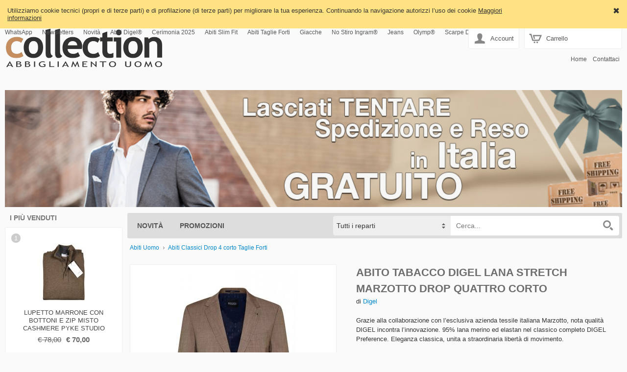

--- FILE ---
content_type: text/html; charset=utf-8
request_url: https://www.collectionabbigliamento.it/Abito-tabacco-digel-lana-stretch-marzotto-drop-quattro-corto
body_size: 14079
content:
<!DOCTYPE html>
<html class="product-html">
<head><script>(function(){var h=document.getElementsByTagName('html')[0];h.className+=(h.className==''?'':' ')+'design-js design'+('ontouchstart'in window||window.DocumentTouch&&document instanceof DocumentTouch?'':'-no')+'-touch'+(/iPad|iPhone|iPod/.test(navigator.userAgent)&&!window.MSStream?' design-iOS':'')})()</script>
  <base href="https://www.collectionabbigliamento.it/">
  <script>var Open2b = {"resources":[{"id":3571,"type":"Product"}],"cookie":{"path":"/","prefix":"store_"},"cookieConsent":function t(){var b=[];return function(c){0<arguments.length&&(document.cookie=Open2b.cookie.prefix+"cookie_consent="+(c?"true":"false")+";max-age=31536000;secure;path="+Open2b.cookie.path);return new Promise(function(c,d){b.push(c);var a=document.cookie.split("; ").find(function(a){return a.startsWith(Open2b.cookie.prefix+"cookie_consent")});if(void 0!=a)for(a=a.endsWith("true");0<b.length;)b.shift()(a)})}}(),"currency":{"code":"EUR","changes":{"AUD":"1.65846","CAD":"1.46712","CNY":"7.70622","GBP":"0.85584","USD":"1.06465"}},"locale":"it-IT","product":{"closeZoom":"Chiudi","id":"3571","images":{"0":[{"l":["a41c8bdf",267,400,"800"],"t":["a41c8bdf",27,40,"80"],"z":["a41c8bdf",853,1280]},{"l":["beed1cea",267,400,"800"],"t":["beed1cea",27,40,"80"],"z":["beed1cea",853,1280]},{"l":["83d584a5",267,400,"800"],"t":["83d584a5",27,40,"80"],"z":["83d584a5",853,1280]},{"l":["b1b38274",267,400,"800"],"t":["b1b38274",27,40,"80"],"z":["b1b38274",853,1280]},{"l":["3f395536",267,400,"800"],"t":["3f395536",27,40,"80"],"z":["3f395536",853,1280]},{"l":["633186a1",267,400,"800"],"t":["633186a1",27,40,"80"],"z":["633186a1",853,1280]},{"l":["0992b3e1",267,400,"800"],"t":["0992b3e1",27,40,"80"],"z":["0992b3e1",853,1280]},{"l":["0f36fdd6",267,400,"800"],"t":["0f36fdd6",27,40,"80"],"z":["0f36fdd6",853,1280]},{"l":["0834a248",267,400,"800"],"t":["0834a248",27,40,"80"],"z":["0834a248",853,1280]},{"l":["3bec3b4f",267,400,"800"],"t":["3bec3b4f",27,40,"80"],"z":["3bec3b4f",853,1280]},{"l":["1a983aff",267,400,"800"],"t":["1a983aff",27,40,"80"],"z":["1a983aff",853,1280]}]},"items":[[["924",null,null],"499.99","587.0","499.99","587.0","DUNCAN/PER-D4-99676-34-A22-48","499.99","587.0"],[["925",null,null],"499.99","587.0","499.99","587.0","DUNCAN/PER-D4-99676-34-A22-50","499.99","587.0"],[["926",null,null],"499.99","587.0","499.99","587.0","DUNCAN/PER-D4-99676-34-A22-52","499.99","587.0"],[["927",null,null],"499.99","587.0","499.99","587.0","DUNCAN/PER-D4-99676-34-A22-54","499.99","587.0"],[["928",null,null],"510.0","597.0","510.0","597.0","DUNCAN/PER-D4-99676-34-A22-56","510.0","597.0"],[["929",null,null],"510.0","597.0","510.0","597.0","DUNCAN/PER-D4-99676-34-A22-58","510.0","597.0"],[["930",null,null],"527.0","619.0","527.0","619.0","DUNCAN/PER-D4-99676-34-A22-60","527.0","619.0"],[["931",null,null],"540.0","639.0","540.0","639.0","DUNCAN/PER-D4-99676-34-A22-62","540.0","639.0"],[["932",null,null],"540.0","639.0","540.0","639.0","DUNCAN/PER-D4-99676-34-A22-64","540.0","639.0"],[["933",null,null],"560.0","659.0","560.0","659.0","DUNCAN/PER-D4-99676-34-A22-66","560.0","659.0"]],"name":"Abito tabacco digel lana stretch marzotto drop quattro corto","options":[null],"path":"https://www.collectionabbigliamento.it/open2b/"},"Storefront":new function(){},"urlPath":"/"};</script>

  <title>Abito Tabacco Digel Lana Stretch Marzotto - Saldi Completi Uomo Taglie Forti drop quattro</title>
  <link rel="canonical" href="https://www.collectionabbigliamento.it/Abito-tabacco-digel-lana-stretch-marzotto-drop-quattro-corto">
  <link rel="alternate" hreflang="it" href="https://www.collectionabbigliamento.it/Abito-tabacco-digel-lana-stretch-marzotto-drop-quattro-corto">
  <link rel="alternate" hreflang="en" href="https://www.collectionabbigliamento.it/en/Tobacco-dress-digel-wool-stretch-marzotto-drop-four-short">
  
  <meta name="description" content="Acquista la Collezione permanente di Digel Preference, abiti da uomo realizzati con tessuti italiani di altissima qualità certificata come Cerruti, Reda, Marzotto. Una vasta scelta di abiti drop quattro comfort fit. Registrati, 5 euro in omaggio per te.">
  <meta property="og:image" content="https://www.collectionabbigliamento.it/open2b/var/products/35/71/0-a41c8bdf-400-Abito-tabacco-digel-lana-stretch-marzotto-drop-quattro-corto.jpg">

  <meta http-equiv="Content-Type" content="text/html; charset=UTF-8">
  <link href="//fonts.googleapis.com/css?family=Architects+Daughter" rel="stylesheet" type="text/css">
  <link href="open2b/var/site/289/css/normalize.css" media="screen" rel="stylesheet" type="text/css">
  <link href="open2b/var/site/289/css/base.css" media="screen" rel="stylesheet" type="text/css">
  <link href="open2b/var/site/289/css/mobile.css" media="screen" rel="stylesheet" type="text/css">
  <link href="open2b/var/site/289/colors/grey/color.css" type="text/css" rel="stylesheet">
  <meta name="viewport" content="initial-scale=1.0, width=device-width, user-scalable=no">
   

<!-- snippet Become BecomeProduct -->
<script type="text/javascript">;(function(){if (location.href.match(/utm_source=Become/)) {var d = new Date();d.setTime(d.getTime() + ( 30 * 24 * 60 * 60 * 1000 ));var e = d.toUTCString();document.cookie = "become_feed_tracking=active; expires="+e+"; path=/";}})()</script>
<!-- end snippet -->

<!-- snippet GoogleAnalytics PageView -->
<script>
  (function(i,s,o,g,r,a,m){i['GoogleAnalyticsObject']=r;i[r]=i[r]||function(){
  (i[r].q=i[r].q||[]).push(arguments)},i[r].l=1*new Date();a=s.createElement(o),
  m=s.getElementsByTagName(o)[0];a.async=1;a.src=g;m.parentNode.insertBefore(a,m)
  })(window,document,'script','//www.google-analytics.com/analytics.js','ga');

  ga('create', 'UA-11163986-2', 'auto');
  ga('set', 'anonymizeIp', true);
  ga('send', 'pageview');

</script>
<!-- end snippet -->

<!-- snippet GoogleAnalyticsGA4 gTag -->
<script async src="https://www.googletagmanager.com/gtag/js?id=G-2XHY94JQBQ"></script>
<script>window.dataLayer = window.dataLayer || [];function gtag(){dataLayer.push(arguments);}gtag('config','G-2XHY94JQBQ');gtag('consent','update',{'ad_user_data':'granted','ad_personalization':'granted','ad_storage':'granted','analytics_storage':'granted','functionality_storage':'granted','personalization_storage':'granted','security_storage':'granted',});gtag('js', new Date());</script>

<!-- end snippet -->

<!-- snippet Kelkoo KelkooProduct -->
<script type="text/javascript">;(function(){if (location.href.match(/utm_source=Kelkoo/)) {var d = new Date();d.setTime(d.getTime() + ( 30 * 24 * 60 * 60 * 1000 ));var e = d.toUTCString();document.cookie = "kelkoo_feed_tracking=active; expires="+e+"; path=/";}})()</script>
<!-- end snippet -->

<!-- snippet Smartsupp Chat -->
<script type="text/javascript">
window.smartsupp||(function(){
	var pl=(window.location.pathname.match(/\/([a-z][a-z])\//g)||["/it/"]).pop().substr(1,2);
	var cl = ({"it":"it","en":"en"})[pl];
	if ( cl ) {
		window._smartsupp = window._smartsupp || {};
		window._smartsupp.key = 'c6880a4b0c041d5ad934fa7775e3fd2d296f6bea';
		(function(d) {
		var s,c,o=smartsupp=function(){ o._.push(arguments)};o._=[];
		s=d.getElementsByTagName('script')[0];c=d.createElement('script');
		c.type='text/javascript';c.charset='utf-8';c.async=true;
		c.src='//www.smartsuppchat.com/loader.js?';s.parentNode.insertBefore(c,s);
		})(document);
		smartsupp("language", cl);
	}
})();
</script>
<!-- end snippet -->
</head>
<body>

<script src="https://eu-library.klarnaservices.com/lib.js" data-client-id="aece8149-3c29-570d-930c-5caad3b5d938"></script>
<div class="body-content">



<header>
  <div class="logo"><a href="/" title="Home Page"><img src="https://www.collectionabbigliamento.it/open2b/var/site/289/editor/logos/XXagtH3YXU-646x169.png" width="323" height="85" alt="Respy"></a></div>
  <div class="mobile-logo"><a href="/" title="Home Page"><img src="https://www.collectionabbigliamento.it/open2b/var/site/289/editor/logos/MkKlN8Zuzp-300x79.png" width="150" height="40" alt="Respy"></a></div>
  <div class="cart">
    <a href="/cart" class="opener icon-cart" data-design-open="design-mini-cart">
      Carrello
      <span class="design-cart-quantity design-cart-quantity-zero">0</span>
      <span class="design-cart-totaltax"><span data-design-currency-amount="0.00000"></span></span>
    </a>

    <div id="design-mini-cart">
      <div class="design-mini-cart-isnotloaded"><div class="loading"></div></div>
      <div class="design-mini-cart-isloaded" style="display: none;">
      <div class="content">

        <!-- .if items -->

        <ul class="items">
          <!-- .for items -->
          <li>
            <div class="image"><!-- .show image --><!-- .end --></div>
            <div class="properties">
              <div class="name"><!-- .show name --><!-- .end --></div>
              <div class="price"><!-- .show quantity --><!-- .end --> x <!-- .show price --><!-- .end --></div>
            </div>
          </li>
          <!-- .end for -->
        </ul>

        <!-- .if otherItems -->
        <div class="other-items"><div><!-- .show otherItems --><!-- .end --></div></div>
        <!-- .end if -->

        <!-- .if discount -->
        <div class="discount">Sconto: <!-- .show discount --><!-- .end --></div>
        <!-- .end if -->

        <!-- .if shippingCost -->
        <div class="shipping-cost">
          Spedizione: <!-- .show shippingCost --><!-- .end -->
        </div>
        <!-- .end if -->

        <!-- .if paymentCost -->
        <div class="payment-cost">
          Pagamento: <!-- .show paymentCost --><!-- .end -->
        </div>
        <!-- .end if -->

        <!-- .if not toQuote -->
        <!-- .if taxesAreExcluded -->
        <div class="taxes">
          Tasse (IVA): <!-- .show taxes --><!-- .end -->
        </div>
        <!-- .end if -->
        <!-- .end if -->

        <div class="total">
          Totale:
            <!-- .if toQuote -->
            <span class="to-quote">su preventivo</span>
            <!-- .end if -->
            <!-- .if not toQuote -->
              <!-- .show totalTax --><!-- .end -->
            <!-- .end if -->
        </div>

        <div class="goto-cart-button main-button"><!-- .show goToCart --><!-- .end --></div>
        <!-- .if checkout -->
          <div class="checkout-link">oppure&nbsp;
            <!-- .if not toQuote --><a href="/checkout-addresses">procedi con l&#39;ordine</a><!-- .end if -->
            <!-- .if toQuote --> <a href="/checkout-quote-request">richiedi subito il preventivo</a><!-- .end if -->
          </div>
        <!-- .end if -->
        
        <!-- .end if -->

        <!-- .if not items --><div class="empty">Non ci sono prodotti nel carrello.</div><!-- .end if -->

      </div>
      </div>
    </div>
  </div>
    <section class="banners banners-top-vertical">
    <div class="banner"><img src="https://www.collectionabbigliamento.it/open2b/var/site/289/editor/banners/xNHXv1nnGF-1033x196.jpg" width="1033" height="196" alt=""></div>
  </section>

</header>
<!-- PayPal BEGIN --> <script> ;(function(a,t,o,m,s){a[m]=a[m]||[];a[m].push({t:new Date().getTime(),event:'snippetRun'});var f=t.getElementsByTagName(o)[0],e=t.createElement(o),d=m!=='paypalDDL'?'&m='+m:'';e.async=!0;e.src='https://www.paypal.com/tagmanager/pptm.js?id='+s+d;f.parentNode.insertBefore(e,f);})(window,document,'script','paypalDDL','f97b2c57-ed04-41a0-a93f-f24cdebb81ac'); </script> <!-- PayPal END -->


<nav class="nav" role="navigation">

  <div class="general">
    <a class="opener icon-general" data-design-open="general-panel"></a>
    <div id="general-panel" class="panel">
      <div class="locale">
        <div class="languages">
          <h3>Lingua:</h3>
          <div><ul class="design-languages"><li><a href="/Abito-tabacco-digel-lana-stretch-marzotto-drop-quattro-corto"><img src="open2b/var/site/289/flags/it-IT.png" alt="it"></a></li><li><a href="/en/Tobacco-dress-digel-wool-stretch-marzotto-drop-four-short"><img src="open2b/var/site/289/flags/en-GB.png" alt="en"></a></li></ul></div>
        </div>
        <div class="currencies">
          <h3>Valuta:</h3>
          <div><select id="design-currencies"><option value="AUD">Australian Dollar</option><option value="GBP">British Pound Sterling</option><option value="CAD">Canadian Dollar</option><option value="CNY">Chinese Yuan Renminbi</option><option value="EUR" selected="selected">Euro</option><option value="USD">US Dollar</option></select></div>
        </div>
      </div>
        <div class="menu horizontal">
    
    <ul>
      <li><a href="https://wa.me/message/PWTYF2YGMNHFN1" target="_blank"><span>WhatsApp</span></a></li>
      <li><a href="/newsletter-subscription" class="design-page-newsletter-subscription" target="_blank"><span>Newsletters</span><span>Iscriviti 5 Euro in Omaggio</span></a></li>
      <li><a href="/new-releases" class="design-page-new-releases" target="_blank"><span>Novità</span></a></li>
      <li><a href="https://www.collectionabbigliamento.it/en/Digel" target="_blank"><span>Abiti Digel® </span></a></li>
      <li><a href="https://www.collectionabbigliamento.it/Abiti-Uomo-Cerimonia" target="_blank"><span>Cerimonia 2025</span></a></li>
      <li><a href="https://www.collectionabbigliamento.it/Abiti-Uomo-Linea-Giovane-slim-fit" target="_blank"><span>Abiti Slim Fit</span></a></li>
      <li><a href="https://www.collectionabbigliamento.it/Abiti-Classici-Drop-4-corto-Taglie-Forti" target="_blank"><span>Abiti Taglie Forti</span></a></li>
      <li><a href="https://www.collectionabbigliamento.it/Giacche-Uomo" target="_blank"><span>Giacche </span></a></li>
      <li><a href="https://www.collectionabbigliamento.it/Camicie-Ingram-No-Stiro-Cottonstir" target="_blank"><span>No Stiro Ingram®</span></a></li>
      <li><a href="https://www.collectionabbigliamento.it/Jeans-Uomo" target="_blank"><span>Jeans </span></a></li>
      <li><a href="https://www.collectionabbigliamento.it/en/Olymp" target="_blank"><span>Olymp®</span></a></li>
      <li><a href="https://www.collectionabbigliamento.it/Scarpe-Uomo" target="_blank"><span>Scarpe Digel® </span></a></li>
    </ul>
  </div>

    </div>
  </div>

  <div class="search">
    <a class="opener icon-search" href="/search" data-design-open="search-panel"></a>
    <div id="search-panel" class="panel">
      <h3>Cerca</h3>
      <div>
        <form action="/search" method="post">
        <select name="department" class="design-search-department"><option value="">Tutti i reparti</option><option value="67">Abiti Bimbo Cavani</option><option value="43">Abiti Uomo</option><option value="8">Camicie Uomo</option><option value="56">Cappelli Berretti Uomo </option><option value="46">Cappotti Uomo </option><option value="58">Cravatte e Papillon</option><option value="25">Giacche Uomo</option><option value="13">Jeans Uomo</option><option value="32">Maglioni Uomo</option><option value="55">Panciotti Cerimonia e Gilet uomo</option><option value="33">Pantaloni Uomo</option><option value="26">Parka - Giacconi - Field Jacket</option><option value="29">Polo - T shirt Uomo</option><option value="42">Scarpe Uomo</option></select>
        <input type="text" name="keywords" class="design-search-keywords" placeholder="Cerca...">
        <div class="search-button main-button icon-search">
          <input type="submit" value="Cerca">
        </div>
        </form>
      </div>
    </div>
  </div>

  <div class="account">
    <a class="opener icon-account" href="/login" data-design-open="account-panel">Account</a>
    <div id="account-panel" class="panel">
      <ul>
        <li><a href="/login" role="button" class="main-button">Accedi</a></li>

          <div class="menu horizontal">
    
    <ul>
      <li><a href="/sign-up" class="design-page-sign-up" target="_blank"><span>Sei un nuovo cliente? 5 Euro per TE</span><span>Registrati, è facile e veloce</span></a></li>
      <li><a href="/remember-password" class="design-page-remember-password" target="_blank"><span>Password dimenticata?</span></a></li>
      <li><a href="/promotions" class="design-page-promotions" target="_blank"><span>Promozioni</span><span>Saldi </span></a></li>
      <li><a href="/blog" class="design-page-blog" target="_blank"><span>Blog </span></a></li>
      <li><span></span></li>
    </ul>
  </div>


      </ul>
    </div>
  </div>

  <div class="menu-top-right">
    <ul>
      <li><a href="/" class="design-page-index" target="_blank"><span>Home</span></a></li>
      <li><a href="/contact-us" class="design-page-contact-us" data-design-open-modal="400x500"><span>Contattaci</span></a></li>
      <li><span></span></li>
    </ul>
  </div>

  <div class="bar">
    <h2 class="opener" data-design-open="bar-panel">Prodotti</h2>
    <div id="bar-panel" class="panel">
      <ul class="parents">

        <li>
           <a href="/new-releases" class="design-page-new-releases"><span>Novità</span></a> 
        </li>

        <li class="department">
          <a href="/Abiti-Bimbo-Cavani">Abiti Bimbo Cavani</a>
        </li>
        <li class="department">
          <a href="/Abiti-Uomo" data-design-open>Abiti Uomo</a>
          <ul class="children">
            <li><a href="/Abiti-Classici-Drop-4-corto-Taglie-Forti">Abiti Classici Drop 4 corto Taglie Forti</a></li>
            <li><a href="/Abiti-Classici-Drop-6">Abiti Classici Drop 6</a></li>
            <li><a href="/Abiti-Uomo-Cerimonia">Abiti Uomo Cerimonia</a></li>
            <li><a href="/Abiti-Uomo-Linea-Giovane-slim-fit">Abiti Uomo Linea Giovane slim fit</a></li>
          </ul>
        </li>
        <li class="department">
          <a href="/Camicie-Uomo" data-design-open>Camicie Uomo</a>
          <ul class="children">
            <li><a href="/Camicie-Olymp">Camicie Olymp</a></li>
            <li><a href="/Calvin-Klein">Calvin Klein</a></li>
            <li><a href="/Camicie-Aramis">Camicie Aramis</a></li>
            <li><a href="/Camicie-Digel-Modern-Fit">Camicie Digel Modern Fit </a></li>
            <li><a href="/Camicie-Duca-Visconti">Camicie Duca Visconti</a></li>
            <li><a href="/Camicie-Eleganti-Cerimonia">Camicie Eleganti Cerimonia </a></li>
            <li><a href="/Camicie-Eterna">Camicie Eterna</a></li>
            <li><a href="/Camicie-House-of-Cavani">Camicie House of Cavani</a></li>
            <li><a href="/Camicie-Ingram-Button-Down">Camicie Ingram Button Down</a></li>
            <li><a href="/Camicie-Ingram-Classiche-Collo-Italiano">Camicie Ingram Classiche Collo Italiano</a></li>
            <li><a href="/Camicie-Ingram-No-Stiro-Cottonstir">Camicie Ingram No Stiro - Cottonstir</a></li>
            <li><a href="/Camicie-Ingram-Slim-Fit-Avvitate">Camicie Ingram Slim Fit - Avvitate</a></li>
            <li><a href="/Camicie-Pure">Camicie Pure </a></li>
            <li><a href="/Regent-by-Pancaldi-B">Regent by Pancaldi &amp; B</a></li>
          </ul>
        </li>
        <li class="department">
          <a href="/Cappelli-Berretti-Uomo">Cappelli Berretti Uomo </a>
        </li>
        <li class="department">
          <a href="/Cappotti-Uomo">Cappotti Uomo </a>
        </li>
        <li class="department">
          <a href="/Cravatte-e-Papillon">Cravatte e Papillon</a>
        </li>
        <li class="department">
          <a href="/Giacche-Uomo">Giacche Uomo</a>
        </li>
        <li class="department">
          <a href="/Jeans-Uomo">Jeans Uomo</a>
        </li>
        <li class="department">
          <a href="/Maglioni-Uomo">Maglioni Uomo</a>
        </li>
        <li class="department">
          <a href="/Panciotti-Cerimonia-e-Gilet-uomo">Panciotti Cerimonia e Gilet uomo</a>
        </li>
        <li class="department">
          <a href="/Pantaloni-Uomo" data-design-open>Pantaloni Uomo</a>
          <ul class="children">
            <li><a href="/Pantaloni-Classici">Pantaloni Classici</a></li>
            <li><a href="/Pantaloni-Sportivi">Pantaloni Sportivi</a></li>
          </ul>
        </li>
        <li class="department">
          <a href="/Parka-Giacconi-Field-Jacket">Parka - Giacconi - Field Jacket</a>
        </li>
        <li class="department">
          <a href="/Polo-T-shirt-Uomo" data-design-open>Polo - T shirt Uomo</a>
          <ul class="children">
            <li><a href="/Polo-T-shirt-maniche-corte">Polo-T-shirt maniche corte</a></li>
            <li><a href="/Polo-T-shirt-maniche-lunghe">Polo-T-shirt maniche lunghe</a></li>
          </ul>
        </li>
        <li class="department">
          <a href="/Scarpe-Uomo">Scarpe Uomo</a>
        </li>

        <li>
          
          <a href="/promotions" data-design-open data-design-follow-link="(min-width:1152px)">Promozioni</a>
          <ul class="children">
            <li><a href="https://www.collectionabbigliamento.it/Cravatte-e-Papillon" target="_blank"><span>Cravatte e Papillon</span></a></li>
          </ul>
        </li>

      </ul>
    </div>
  </div>

</nav>



<div class="column">





  <div class="top-sellers">
    <h3>I più venduti</h3>
    
  
  



  <div class="products">
    <ol class="design-1-columns">
      <li>

        <div class="position">1</div>
        <div class="image"> <a href="/Lupetto-marrone-con-bottoni-e-zip-misto-cashmere-pyke-studio" class="design-product-small-image"><img src="https://www.collectionabbigliamento.it/open2b/var/products/47/11/0-a3649eee-120-Lupetto-marrone-con-bottoni-e-zip-misto-cashmere-pyke-studio.jpg" srcset="https://www.collectionabbigliamento.it/open2b/var/products/47/11/0-a3649eee-240-Lupetto-marrone-con-bottoni-e-zip-misto-cashmere-pyke-studio.jpg 2x" width="107" height="120" alt="Lupetto marrone con bottoni e zip misto cashmere pyke studio" itemprop="image"></a></div>

        <div class="name"><a href="/Lupetto-marrone-con-bottoni-e-zip-misto-cashmere-pyke-studio">Lupetto marrone con bottoni e zip misto cashmere pyke studio</a></div>


        <div class="prices">
  <div class="list-price">
    <div>Listino:</div>
    <div><span data-design-currency-amount="78.00000">€ 78,00</span></div>
  </div>
  <div class="price">
    <div>Prezzo:</div>
    <div><span data-design-currency-amount="70.00000">€ 70,00</span></div>
  </div>
  <div class="discount">
    <div>Risparmi:</div>
    <div><span data-design-currency-amount="8.00000">€ 8,00</span> (10%)</div>
  </div>
</div>





      </li>
      <li>

        <div class="position">2</div>
        <div class="image"> <a href="/Lupetto-blu-con-bottoni-e-zip-misto-cashmere-pyke-studio" class="design-product-small-image"><img src="https://www.collectionabbigliamento.it/open2b/var/products/47/09/0-4dd4e992-120-Lupetto-blu-con-bottoni-e-zip-misto-cashmere-pyke-studio.jpg" srcset="https://www.collectionabbigliamento.it/open2b/var/products/47/09/0-4dd4e992-240-Lupetto-blu-con-bottoni-e-zip-misto-cashmere-pyke-studio.jpg 2x" width="105" height="120" alt="Lupetto blu con bottoni e zip misto cashmere pyke studio" itemprop="image"></a></div>

        <div class="name"><a href="/Lupetto-blu-con-bottoni-e-zip-misto-cashmere-pyke-studio">Lupetto blu con bottoni e zip misto cashmere pyke studio</a></div>


        <div class="prices">
  <div class="list-price">
    <div>Listino:</div>
    <div><span data-design-currency-amount="78.00000">€ 78,00</span></div>
  </div>
  <div class="price">
    <div>Prezzo:</div>
    <div><span data-design-currency-amount="70.00000">€ 70,00</span></div>
  </div>
  <div class="discount">
    <div>Risparmi:</div>
    <div><span data-design-currency-amount="8.00000">€ 8,00</span> (10%)</div>
  </div>
</div>



        <div class="add-to-cart"><form action="/cart" method="post"><input type="hidden" name="product" value="4709"><input type="submit" name="add" value="Carrello"></form></div>


      </li>
      <li>

        <div class="position">3</div>
        <div class="image"> <a href="/Scarpa-stringata-elegante-cognac-cavani" class="design-product-small-image"><img src="https://www.collectionabbigliamento.it/open2b/var/products/45/23/0-80447ec5-120-Scarpa-stringata-elegante-cognac-cavani.jpg" srcset="https://www.collectionabbigliamento.it/open2b/var/products/45/23/0-80447ec5-240-Scarpa-stringata-elegante-cognac-cavani.jpg 2x" width="80" height="120" alt="Scarpa stringata elegante cognac cavani " itemprop="image"></a></div>

        <div class="name"><a href="/Scarpa-stringata-elegante-cognac-cavani">Scarpa stringata elegante cognac cavani </a></div>


        <div class="prices">
  <div class="list-price">
    <div>Listino:</div>
    <div><span data-design-currency-amount="137.00000">€ 137,00</span></div>
  </div>
  <div class="price">
    <div>Prezzo:</div>
    <div><span data-design-currency-amount="95.99000">€ 95,99</span></div>
  </div>
  <div class="discount">
    <div>Risparmi:</div>
    <div><span data-design-currency-amount="41.01000">€ 41,01</span> (30%)</div>
  </div>
</div>





      </li>
      <li>

        <div class="position">4</div>
        <div class="image"> <a href="/Camicia-a-righe-azzurro-slim-fit-pancaldi-puro-cotone" class="design-product-small-image"><img src="https://www.collectionabbigliamento.it/open2b/var/products/43/71/0-f0be2d75-120-Camicia-a-righe-azzurro-slim-fit-pancaldi-puro-cotone.jpg" srcset="https://www.collectionabbigliamento.it/open2b/var/products/43/71/0-f0be2d75-240-Camicia-a-righe-azzurro-slim-fit-pancaldi-puro-cotone.jpg 2x" width="120" height="91" alt="Camicia a righe azzurro slim fit pancaldi puro cotone" itemprop="image"></a></div>

        <div class="name"><a href="/Camicia-a-righe-azzurro-slim-fit-pancaldi-puro-cotone">Camicia a righe azzurro slim fit pancaldi puro cotone</a></div>


        <div class="prices">
  <div class="price">
    <div>Prezzo:</div>
    <div><span data-design-currency-amount="88.00000">€ 88,00</span></div>
  </div>
</div>



        <div class="add-to-cart"><form action="/cart" method="post"><input type="hidden" name="product" value="4371"><input type="submit" name="add" value="Carrello"></form></div>


      </li>
      <li>

        <div class="position">5</div>
        <div class="image"> <a href="/Parka-piumino-cavani-nero-con-cappuccio" class="design-product-small-image"><img src="https://www.collectionabbigliamento.it/open2b/var/products/42/93/0-c59c4ac1-120-Parka-piumino-cavani-nero-con-cappuccio.jpg" srcset="https://www.collectionabbigliamento.it/open2b/var/products/42/93/0-c59c4ac1-240-Parka-piumino-cavani-nero-con-cappuccio.jpg 2x" width="80" height="120" alt="Parka piumino cavani nero con cappuccio" itemprop="image"></a></div>

        <div class="name"><a href="/Parka-piumino-cavani-nero-con-cappuccio">Parka piumino cavani nero con cappuccio</a></div>


        <div class="prices">
  <div class="list-price">
    <div>Listino:</div>
    <div><span data-design-currency-amount="269.99000">€ 269,99</span></div>
  </div>
  <div class="price">
    <div>Prezzo:</div>
    <div><span data-design-currency-amount="189.99000">€ 189,99</span></div>
  </div>
  <div class="discount">
    <div>Risparmi:</div>
    <div><span data-design-currency-amount="80.00000">€ 80,00</span> (30%)</div>
  </div>
</div>



        <div class="add-to-cart"><form action="/cart" method="post"><input type="hidden" name="product" value="4293"><input type="submit" name="add" value="Carrello"></form></div>


      </li>
    </ol>
  </div>

  


  </div>

    <section class="banners banners-left-vertical">
    <div class="banner"><a href="https://www.collectionabbigliamento.it/Camicia-a-righe-blu-olymp-modern-fit-cotone-jersey" target="_blank"><img src="https://www.collectionabbigliamento.it/open2b/var/site/289/editor/banners/s92uxrFy37-569x425.jpg" width="569" height="425" alt=""></a></div>
  </section>


  

</div>

<div class="main" role="main">
  
<ul class="breadcrumbs">
  <li><a itemprop="item" href="/Abiti-Uomo" data-design-id="43"><span itemprop="name">Abiti Uomo</span></a></li>
  <li><a itemprop="item" href="/Abiti-Classici-Drop-4-corto-Taglie-Forti" data-design-id="49"><span itemprop="name">Abiti Classici Drop 4 corto Taglie Forti</span></a></li>
</ul>



<div itemscope itemtype="http://schema.org/Product">

  <meta itemprop="url" content="https://www.collectionabbigliamento.it/Abito-tabacco-digel-lana-stretch-marzotto-drop-quattro-corto">

  <div class="section">

    <h1 itemprop="name">Abito tabacco digel lana stretch marzotto drop quattro corto</h1>

    <div class="image">
      <div id="design-product-image"><a href="https://www.collectionabbigliamento.it/open2b/var/products/35/71/0-a41c8bdf-1280.jpg" target="_blank" class="design-has-zoom"><img src="https://www.collectionabbigliamento.it/open2b/var/products/35/71/0-a41c8bdf-400-Abito-tabacco-digel-lana-stretch-marzotto-drop-quattro-corto.jpg" srcset="https://www.collectionabbigliamento.it/open2b/var/products/35/71/0-a41c8bdf-800-Abito-tabacco-digel-lana-stretch-marzotto-drop-quattro-corto.jpg 2x" width="267" height="400" alt="Abito tabacco digel lana stretch marzotto drop quattro corto" itemprop="image"></a></div>
      <div class="thumbnails design-remove-not-visible"><div id="design-product-thumbnails"><ul><li><a href="https://www.collectionabbigliamento.it/open2b/var/products/35/71/0-a41c8bdf-1280.jpg" style="width: 40px; height: 40px; line-height: 40px;" rev="https://www.collectionabbigliamento.it/open2b/var/products/35/71/0-a41c8bdf-400.jpg" target="_blank"><img src="https://www.collectionabbigliamento.it/open2b/var/products/35/71/0-a41c8bdf-40.jpg" srcset="https://www.collectionabbigliamento.it/open2b/var/products/35/71/0-a41c8bdf-80.jpg 2x" width="27" height="40" alt="Abito tabacco digel lana stretch marzotto drop quattro corto"></a></li><li><a href="https://www.collectionabbigliamento.it/open2b/var/products/35/71/0-beed1cea-1280.jpg" style="width: 40px; height: 40px; line-height: 40px;" rev="https://www.collectionabbigliamento.it/open2b/var/products/35/71/0-beed1cea-400.jpg" target="_blank"><img src="https://www.collectionabbigliamento.it/open2b/var/products/35/71/0-beed1cea-40.jpg" srcset="https://www.collectionabbigliamento.it/open2b/var/products/35/71/0-beed1cea-80.jpg 2x" width="27" height="40" alt="Abito tabacco digel lana stretch marzotto drop quattro corto"></a></li><li><a href="https://www.collectionabbigliamento.it/open2b/var/products/35/71/0-83d584a5-1280.jpg" style="width: 40px; height: 40px; line-height: 40px;" rev="https://www.collectionabbigliamento.it/open2b/var/products/35/71/0-83d584a5-400.jpg" target="_blank"><img src="https://www.collectionabbigliamento.it/open2b/var/products/35/71/0-83d584a5-40.jpg" srcset="https://www.collectionabbigliamento.it/open2b/var/products/35/71/0-83d584a5-80.jpg 2x" width="27" height="40" alt="Abito tabacco digel lana stretch marzotto drop quattro corto"></a></li><li><a href="https://www.collectionabbigliamento.it/open2b/var/products/35/71/0-b1b38274-1280.jpg" style="width: 40px; height: 40px; line-height: 40px;" rev="https://www.collectionabbigliamento.it/open2b/var/products/35/71/0-b1b38274-400.jpg" target="_blank"><img src="https://www.collectionabbigliamento.it/open2b/var/products/35/71/0-b1b38274-40.jpg" srcset="https://www.collectionabbigliamento.it/open2b/var/products/35/71/0-b1b38274-80.jpg 2x" width="27" height="40" alt="Abito tabacco digel lana stretch marzotto drop quattro corto"></a></li><li><a href="https://www.collectionabbigliamento.it/open2b/var/products/35/71/0-3f395536-1280.jpg" style="width: 40px; height: 40px; line-height: 40px;" rev="https://www.collectionabbigliamento.it/open2b/var/products/35/71/0-3f395536-400.jpg" target="_blank"><img src="https://www.collectionabbigliamento.it/open2b/var/products/35/71/0-3f395536-40.jpg" srcset="https://www.collectionabbigliamento.it/open2b/var/products/35/71/0-3f395536-80.jpg 2x" width="27" height="40" alt="Abito tabacco digel lana stretch marzotto drop quattro corto"></a></li><li><a href="https://www.collectionabbigliamento.it/open2b/var/products/35/71/0-633186a1-1280.jpg" style="width: 40px; height: 40px; line-height: 40px;" rev="https://www.collectionabbigliamento.it/open2b/var/products/35/71/0-633186a1-400.jpg" target="_blank"><img src="https://www.collectionabbigliamento.it/open2b/var/products/35/71/0-633186a1-40.jpg" srcset="https://www.collectionabbigliamento.it/open2b/var/products/35/71/0-633186a1-80.jpg 2x" width="27" height="40" alt="Abito tabacco digel lana stretch marzotto drop quattro corto"></a></li><li><a href="https://www.collectionabbigliamento.it/open2b/var/products/35/71/0-0992b3e1-1280.jpg" style="width: 40px; height: 40px; line-height: 40px;" rev="https://www.collectionabbigliamento.it/open2b/var/products/35/71/0-0992b3e1-400.jpg" target="_blank"><img src="https://www.collectionabbigliamento.it/open2b/var/products/35/71/0-0992b3e1-40.jpg" srcset="https://www.collectionabbigliamento.it/open2b/var/products/35/71/0-0992b3e1-80.jpg 2x" width="27" height="40" alt="Abito tabacco digel lana stretch marzotto drop quattro corto"></a></li><li><a href="https://www.collectionabbigliamento.it/open2b/var/products/35/71/0-0f36fdd6-1280.jpg" style="width: 40px; height: 40px; line-height: 40px;" rev="https://www.collectionabbigliamento.it/open2b/var/products/35/71/0-0f36fdd6-400.jpg" target="_blank"><img src="https://www.collectionabbigliamento.it/open2b/var/products/35/71/0-0f36fdd6-40.jpg" srcset="https://www.collectionabbigliamento.it/open2b/var/products/35/71/0-0f36fdd6-80.jpg 2x" width="27" height="40" alt="Abito tabacco digel lana stretch marzotto drop quattro corto"></a></li><li><a href="https://www.collectionabbigliamento.it/open2b/var/products/35/71/0-0834a248-1280.jpg" style="width: 40px; height: 40px; line-height: 40px;" rev="https://www.collectionabbigliamento.it/open2b/var/products/35/71/0-0834a248-400.jpg" target="_blank"><img src="https://www.collectionabbigliamento.it/open2b/var/products/35/71/0-0834a248-40.jpg" srcset="https://www.collectionabbigliamento.it/open2b/var/products/35/71/0-0834a248-80.jpg 2x" width="27" height="40" alt="Abito tabacco digel lana stretch marzotto drop quattro corto"></a></li><li><a href="https://www.collectionabbigliamento.it/open2b/var/products/35/71/0-3bec3b4f-1280.jpg" style="width: 40px; height: 40px; line-height: 40px;" rev="https://www.collectionabbigliamento.it/open2b/var/products/35/71/0-3bec3b4f-400.jpg" target="_blank"><img src="https://www.collectionabbigliamento.it/open2b/var/products/35/71/0-3bec3b4f-40.jpg" srcset="https://www.collectionabbigliamento.it/open2b/var/products/35/71/0-3bec3b4f-80.jpg 2x" width="27" height="40" alt="Abito tabacco digel lana stretch marzotto drop quattro corto"></a></li><li><a href="https://www.collectionabbigliamento.it/open2b/var/products/35/71/0-1a983aff-1280.jpg" style="width: 40px; height: 40px; line-height: 40px;" rev="https://www.collectionabbigliamento.it/open2b/var/products/35/71/0-1a983aff-400.jpg" target="_blank"><img src="https://www.collectionabbigliamento.it/open2b/var/products/35/71/0-1a983aff-40.jpg" srcset="https://www.collectionabbigliamento.it/open2b/var/products/35/71/0-1a983aff-80.jpg 2x" width="27" height="40" alt="Abito tabacco digel lana stretch marzotto drop quattro corto"></a></li></ul></div></div>
    </div>

    <div class="details">

      <form action="/cart" method="post">

      <h1 itemprop="name">Abito tabacco digel lana stretch marzotto drop quattro corto</h1>

      <div class="producer">di <a href="/Digel">Digel</a></div>

      <div class="short-description" itemprop="description">Grazie alla collaborazione con l’esclusiva azienda tessile italiana Marzotto, nota qualità DIGEL incontra l’innovazione. 95% lana merino ed elastan nel classico completo DIGEL Preference. Eleganza classica, unita a straordinaria libertà di movimento.</div>

      <div class="variants">
        <div>
          
          <div><select name="option1">
  <option value="924">IT48-DE24</option>
  <option value="925">IT50-DE25</option>
  <option value="926">IT52-DE26</option>
  <option value="927">IT54-DE27</option>
  <option value="928">IT56-DE28</option>
  <option value="929">IT58-DE29</option>
  <option value="930">IT60-DE30</option>
  <option value="931">IT62-DE31</option>
  <option value="932">IT64-DE32</option>
  <option value="933">IT66-DE33</option>
</select>
</div>
        </div>
      </div>

      <div class="prices">
        <div class="price" itemprop="offers" itemscope itemtype="http://schema.org/Offer">
          <div>Prezzo:</div>
          <div><span class="design-product-price-gross">Prezzo da <span data-design-currency-amount="499.99000" itemprop="price" content="499.99">€ 499,99</span><meta itemprop="priceCurrency" content="EUR"></span></div>
        </div>
        <div class="list-price design-show-if-discounted">
          <div>Listino:</div>
          <div><span class="design-product-list-price-gross">Prezzo da <span data-design-currency-amount="587.00000">€ 587,00</span></span></div>
        </div>
        <div class="discount design-show-if-discounted">
          <div>Risparmi:</div>
          <div><span class="design-product-discount-gross"><span data-design-currency-amount="87.01000">€ 87,01</span></span> (<span class="design-product-percent-discount">15</span>%)</div>
        </div>
        <div class="klarna-banner">
          <klarna-placement
            data-key="credit-promotion-badge"
            data-locale="it-IT"
            data-purchase-amount="49999"></klarna-placement>
        </div>
      </div>






      <div class="quantity"><input type="number" name="quantity" pattern="\d*" min="0" size="5" maxlength="9"></div>
      <div class="add-to-cart main-button">
        <input type="submit" name="add" value="Aggiungi al carrello"><input type="hidden" name="product" value="3571">
      </div>


      <div class="add-to-wishlist"><input type="submit" name="add-to-wish-list" value="Aggiungi ai preferiti"><input type="hidden" name="product" value="3571"></div>


      <div class="social-sharing"><div class="design-social-sharing"><a href="https://www.collectionabbigliamento.it/share?type=Product&amp;ref=3571" class="design-share-email" data-design-open-modal="400x600" title="Invia per Email">Email</a><a href="https://www.collectionabbigliamento.it/share?type=Product&amp;ref=3571&amp;site=Facebook" class="design-share-facebook design-open-pop-up" target="_blank">Facebook</a><a href="https://www.collectionabbigliamento.it/share?type=Product&amp;ref=3571&amp;site=Twitter" class="design-share-twitter design-open-pop-up" target="_blank">Twitter</a><a href="whatsapp://send?text=Abito+tabacco+digel+lana+stretch+marzotto+drop+quattro+corto+(+https%3A%2F%2Fwww.collectionabbigliamento.it%2FAbito-tabacco-digel-lana-stretch-marzotto-drop-quattro-corto+)+" class="design-share-whatsapp">WhatsApp</a><a href="https://pinterest.com/pin/create/button/?url=https%3A%2F%2Fwww.collectionabbigliamento.it%2FAbito-tabacco-digel-lana-stretch-marzotto-drop-quattro-corto&amp;media=https%3A%2F%2Fwww.collectionabbigliamento.it%2Fopen2b%2Fvar%2Fproducts%2F35%2F71%2F0-a41c8bdf-1280.jpg&amp;description=Abito+tabacco+digel+lana+stretch+marzotto+drop+quattro+corto" class="design-share-pinterest design-open-pop-up">Pinterest</a></div></div>

      </form>
<script class="feedaty_sdk" src="https://widget.feedaty.com/public/js/feedaty.min.js?merchant=10213432&style_ver=2021&_ver=2.1.5" async ></script><div class="feedaty_widget" data-ver="2021" data-id="63adc0ea1d851" data-type="merchant" data-variant="150x100-3" data-lang="it-IT" data-gui="it-IT" ></div>
    </div>

  </div>


  
  <div class="long-description">
    <h2>Descrizione</h2>
    <section>
      <!-- saved from url=(0022)http://internet.e-mail -->
<table style="text-align: center; width: 90%; font-family: Verdana,Arial,Helvetica,sans-serif; color: #333333; font-size: 12px;" border="0" cellspacing="0" cellpadding="0" align="center">
<tbody>
<tr>
<td>
<div>
<table style="width: 95%;" border="0" cellspacing="0" cellpadding="3" align="center" summary="Descrizione Prodotto">
<tbody>
<tr><th width="22%" align="left" scope="row">MODELLO</th>
<td width="2%" bgcolor="#f0f0f0">&nbsp;</td>
<td width="76%" align="left" bgcolor="#f0f0f0">
<p>Giacca mono petto a due bottoni con spacchi laterali foderata.<br /><br />Pantalone Modello Chinos gamba regolare aggiornata</p>
</td>
</tr>
<tr><th colspan="3" align="left" scope="row">&nbsp;</th></tr>
<tr><th align="left" scope="row">TESSUTO</th>
<td bgcolor="#f0f0f0">&nbsp;</td>
<td align="left" bgcolor="#f0f0f0">
<p>95% Lana 5% Elastan - 240g tessuto Super 100's</p>
</td>
</tr>
<tr><th colspan="3" align="left" scope="row">&nbsp;</th></tr>
<tr><th align="left" scope="row">COLORE</th>
<td bgcolor="#f0f0f0">&nbsp;</td>
<td align="left" bgcolor="#f0f0f0"><strong>34 </strong>Tabacco</td>
</tr>
<tr><th colspan="3" align="left" scope="row">&nbsp;</th></tr>
<tr><th align="left" scope="row">TAGLIA</th>
<td bgcolor="#f0f0f0">&nbsp;</td>
<td align="left" bgcolor="#f0f0f0">
<p>Dalla Taglia IT48-DE24 alla IT66-DE33</p>
<p>Scegli la tua taglia</p>
<p><strong>Prodotto continuativo, in caso di non disponibilit&agrave; nei nostri magazzini &egrave; possibile ordinarlo. Per maggiori informazioni contattaci a servizioclienti@collectionabbigliamento.it</strong></p>
<p><strong><strong>NB: Consegne per il Brand Digel sono sempre dieci giorni lavorativi in media.</strong></strong></p>
</td>
</tr>
<tr><th colspan="3" align="left" scope="row">&nbsp;</th></tr>
<tr><th align="left" scope="row">VESTIBILITA'</th>
<td bgcolor="#f0f0f0">&nbsp;</td>
<td align="left" bgcolor="#f0f0f0">Drop quattro modern fit per stature medio basse e panciute (Vedi informazioni pi&ugrave; dettagliate nella scheda tecnica)<br /><br />Ordinabile anche nella vestibilit&agrave; <strong>Drop Sei</strong> Modern Fit per stature regolari, inoltre anche nella vestibilit&agrave; Drop sei Modern Fit <strong>Extra Lungo</strong> per stature lunghe.<br />Contattaci per maggiori informazioni a servizioclienti@collectionabbigliamento.it oppure tramite <a href="https://wa.me/message/PWTYF2YGMNHFN1" target="_blank">Whatsapp</a>.</td>
</tr>
<tr><th colspan="3" align="left" scope="row">&nbsp;</th></tr>
<tr><th align="left" scope="row">BRAND</th>
<td bgcolor="#f0f0f0">&nbsp;</td>
<td align="left" bgcolor="#f0f0f0">DIGEL Preference</td>
</tr>
</tbody>
</table>
</div>
</td>
</tr>
<tr>
<td align="center">&nbsp;</td>
</tr>
</tbody>
</table>
    </section>
  </div>

  <div class="more-description">
    <h2>Scheda Tecnica</h2>
    <section>
      <p><img src="//www.collectionabbigliamento.it/Fotonews/Digel/Digel%20drop%204%20Corto.jpg" alt="" width="800" height="600" /></p>
<p>&nbsp;</p>
<p>&nbsp;</p>
    </section>
  </div>



</div>

<div class="attributes">
  <h2>Caratteristiche</h2>
  <table>
    <tr class="attribute" data-id="19">
      <td class="attribute-name" >Categoria:</td>
      <td class="attribute-values">
        <div class="attribute-value" title="" data-id="19">
          
          <span class="design-attribute-value-name">Abiti Drop Quattro </span>
        </div>
      </td>
    </tr>
    <tr class="attribute" data-id="14">
      <td class="attribute-name" >Taglia:</td>
      <td class="attribute-values">
        <div class="attribute-value" title="IT48-DE24" data-id="14">
          
          <span class="design-attribute-value-name">IT48-DE24</span>
        </div>
        <div class="attribute-value" title="IT50-DE25" data-id="14">
          
          <span class="design-attribute-value-name">IT50-DE25</span>
        </div>
        <div class="attribute-value" title="IT52-DE26" data-id="14">
          
          <span class="design-attribute-value-name">IT52-DE26</span>
        </div>
        <div class="attribute-value" title="IT54-DE27" data-id="14">
          
          <span class="design-attribute-value-name">IT54-DE27</span>
        </div>
        <div class="attribute-value" title="IT56-DE28" data-id="14">
          
          <span class="design-attribute-value-name">IT56-DE28</span>
        </div>
        <div class="attribute-value" title="IT58-DE29" data-id="14">
          
          <span class="design-attribute-value-name">IT58-DE29</span>
        </div>
        <div class="attribute-value" title="IT60-DE30" data-id="14">
          
          <span class="design-attribute-value-name">IT60-DE30</span>
        </div>
        <div class="attribute-value" title="IT62-DE31" data-id="14">
          
          <span class="design-attribute-value-name">IT62-DE31</span>
        </div>
        <div class="attribute-value" title="IT64-DE32" data-id="14">
          
          <span class="design-attribute-value-name">IT64-DE32</span>
        </div>
        <div class="attribute-value" title="IT66-DE33" data-id="14">
          
          <span class="design-attribute-value-name">IT66-DE33</span>
        </div>
      </td>
    </tr>
  </table>
</div>

<div class="accessories">
  <h2>Accessori</h2>
  
  
  



  <div class="products">
    <ol class="design-2-columns">
      <li>

        <div class="position">1</div>
        <div class="image"> <a href="/Camicia-olymp-luxor-in-cotone-chambray-no-stiro-comfort-fit" class="design-product-small-image"><img src="https://www.collectionabbigliamento.it/open2b/var/products/24/70/997-37643bd8-120-Camicia-olymp-luxor-in-cotone-chambray-no-stiro-comfort-fit.jpg" srcset="https://www.collectionabbigliamento.it/open2b/var/products/24/70/997-37643bd8-240-Camicia-olymp-luxor-in-cotone-chambray-no-stiro-comfort-fit.jpg 2x" width="94" height="120" alt="Camicia olymp luxor in cotone chambray no stiro comfort fit" itemprop="image"></a></div>

        <div class="name"><a href="/Camicia-olymp-luxor-in-cotone-chambray-no-stiro-comfort-fit">Camicia olymp luxor in cotone chambray no stiro comfort fit</a></div>


        <div class="prices">
  <div class="price">
    <div>Prezzo:</div>
    <div>da <span data-design-currency-amount="77.00000">€ 77,00</span></div>
  </div>
</div>



        <div class="add-to-cart"><form action="/cart" method="post"><input type="hidden" name="product" value="2470"><input type="submit" name="add" value="Carrello"></form></div>


      </li>
      <li>

        <div class="position">2</div>
        <div class="image"> <a href="/Camicia-olymp-a-quadretti-in-cotone-facile-stiro-comfort-fit" class="design-product-small-image"><img src="https://www.collectionabbigliamento.it/open2b/var/products/24/71/1016-221a11ee-120-Camicia-olymp-a-quadretti-in-cotone-facile-stiro-comfort-fit.jpg" srcset="https://www.collectionabbigliamento.it/open2b/var/products/24/71/1016-221a11ee-240-Camicia-olymp-a-quadretti-in-cotone-facile-stiro-comfort-fit.jpg 2x" width="94" height="120" alt="Camicia olymp a quadretti in cotone facile stiro comfort fit" itemprop="image"></a></div>

        <div class="name"><a href="/Camicia-olymp-a-quadretti-in-cotone-facile-stiro-comfort-fit">Camicia olymp a quadretti in cotone facile stiro comfort fit</a></div>


        <div class="prices">
  <div class="price">
    <div>Prezzo:</div>
    <div>da <span data-design-currency-amount="77.00000">€ 77,00</span></div>
  </div>
</div>



        <div class="add-to-cart"><form action="/cart" method="post"><input type="hidden" name="product" value="2471"><input type="submit" name="add" value="Carrello"></form></div>


      </li>
      <li>

        <div class="position">3</div>
        <div class="image"> <a href="/Camicia-elegante-da-cerimonia-collo-diplomatico-comfort-fit" class="design-product-small-image"><img src="https://www.collectionabbigliamento.it/open2b/var/products/24/73/0-b805b460-120-Camicia-elegante-da-cerimonia-collo-diplomatico-comfort-fit.jpg" srcset="https://www.collectionabbigliamento.it/open2b/var/products/24/73/0-b805b460-240-Camicia-elegante-da-cerimonia-collo-diplomatico-comfort-fit.jpg 2x" width="94" height="120" alt="Camicia elegante da cerimonia collo diplomatico comfort fit " itemprop="image"></a></div>

        <div class="name"><a href="/Camicia-elegante-da-cerimonia-collo-diplomatico-comfort-fit">Camicia elegante da cerimonia collo diplomatico comfort fit </a></div>


        <div class="prices">
  <div class="price">
    <div>Prezzo:</div>
    <div>da <span data-design-currency-amount="88.00000">€ 88,00</span></div>
  </div>
</div>



        <div class="add-to-cart"><form action="/cart" method="post"><input type="hidden" name="product" value="2473"><input type="submit" name="add" value="Carrello"></form></div>


      </li>
      <li>

        <div class="position">4</div>
        <div class="image"> <a href="/Camicia-a-righe-celeste-olymp-luxor-comfort-fit-cotone-stiro-facile" class="design-product-small-image"><img src="https://www.collectionabbigliamento.it/open2b/var/products/24/75/0-17e43b6c-120-Camicia-a-righe-celeste-olymp-luxor-comfort-fit-cotone-stiro-facile.jpg" srcset="https://www.collectionabbigliamento.it/open2b/var/products/24/75/0-17e43b6c-240-Camicia-a-righe-celeste-olymp-luxor-comfort-fit-cotone-stiro-facile.jpg 2x" width="94" height="120" alt="Camicia a righe celeste olymp luxor comfort fit cotone stiro facile" itemprop="image"></a></div>

        <div class="name"><a href="/Camicia-a-righe-celeste-olymp-luxor-comfort-fit-cotone-stiro-facile">Camicia a righe celeste olymp luxor comfort fit cotone stiro facile</a></div>


        <div class="prices">
  <div class="price">
    <div>Prezzo:</div>
    <div>da <span data-design-currency-amount="77.00000">€ 77,00</span></div>
  </div>
</div>



        <div class="add-to-cart"><form action="/cart" method="post"><input type="hidden" name="product" value="2475"><input type="submit" name="add" value="Carrello"></form></div>


      </li>
      <li>

        <div class="position">5</div>
        <div class="image"> <a href="/Camicia-elegante-olymp-comfort-fit-con-polso-doppio-per-gemelli" class="design-product-small-image"><img src="https://www.collectionabbigliamento.it/open2b/var/products/24/76/1003-d69f76bc-120-Camicia-elegante-olymp-comfort-fit-con-polso-doppio-per-gemelli.jpg" srcset="https://www.collectionabbigliamento.it/open2b/var/products/24/76/1003-d69f76bc-240-Camicia-elegante-olymp-comfort-fit-con-polso-doppio-per-gemelli.jpg 2x" width="94" height="120" alt="Camicia elegante olymp comfort fit con polso doppio per gemelli" itemprop="image"></a></div>

        <div class="name"><a href="/Camicia-elegante-olymp-comfort-fit-con-polso-doppio-per-gemelli">Camicia elegante olymp comfort fit con polso doppio per gemelli</a></div>


        <div class="prices">
  <div class="price">
    <div>Prezzo:</div>
    <div>da <span data-design-currency-amount="79.00000">€ 79,00</span></div>
  </div>
</div>



        <div class="add-to-cart"><form action="/cart" method="post"><input type="hidden" name="product" value="2476"><input type="submit" name="add" value="Carrello"></form></div>


      </li>
      <li>

        <div class="position">6</div>
        <div class="image"> <a href="/Camicia-olymp-comfort-fit-a-righe-celeste-con-taschino" class="design-product-small-image"><img src="https://www.collectionabbigliamento.it/open2b/var/products/31/48/0-a7d06899-120-Camicia-olymp-comfort-fit-a-righe-celeste-con-taschino.jpg" srcset="https://www.collectionabbigliamento.it/open2b/var/products/31/48/0-a7d06899-240-Camicia-olymp-comfort-fit-a-righe-celeste-con-taschino.jpg 2x" width="120" height="119" alt="Camicia olymp comfort fit a righe celeste con taschino" itemprop="image"></a></div>

        <div class="name"><a href="/Camicia-olymp-comfort-fit-a-righe-celeste-con-taschino">Camicia olymp comfort fit a righe celeste con taschino</a></div>


        <div class="prices">
  <div class="list-price">
    <div>Listino:</div>
    <div>da <span data-design-currency-amount="89.00000">€ 89,00</span></div>
  </div>
  <div class="price">
    <div>Prezzo:</div>
    <div>da <span data-design-currency-amount="79.99000">€ 79,99</span></div>
  </div>
  <div class="discount">
    <div>Risparmi:</div>
    <div><span data-design-currency-amount="9.01000">€ 9,01</span> (10%)</div>
  </div>
</div>



        <div class="add-to-cart"><form action="/cart" method="post"><input type="hidden" name="product" value="3148"><input type="submit" name="add" value="Carrello"></form></div>


      </li>
      <li>

        <div class="position">7</div>
        <div class="image"> <a href="/Camicia-olymp-comfort-fit-a-righe-azzurro-con-taschino" class="design-product-small-image"><img src="https://www.collectionabbigliamento.it/open2b/var/products/31/49/0-ea0cc7de-120-Camicia-olymp-comfort-fit-a-righe-azzurro-con-taschino.jpg" srcset="https://www.collectionabbigliamento.it/open2b/var/products/31/49/0-ea0cc7de-240-Camicia-olymp-comfort-fit-a-righe-azzurro-con-taschino.jpg 2x" width="120" height="119" alt="Camicia olymp comfort fit a righe azzurro con taschino" itemprop="image"></a></div>

        <div class="name"><a href="/Camicia-olymp-comfort-fit-a-righe-azzurro-con-taschino">Camicia olymp comfort fit a righe azzurro con taschino</a></div>


        <div class="prices">
  <div class="list-price">
    <div>Listino:</div>
    <div>da <span data-design-currency-amount="89.00000">€ 89,00</span></div>
  </div>
  <div class="price">
    <div>Prezzo:</div>
    <div>da <span data-design-currency-amount="79.99000">€ 79,99</span></div>
  </div>
  <div class="discount">
    <div>Risparmi:</div>
    <div><span data-design-currency-amount="9.01000">€ 9,01</span> (10%)</div>
  </div>
</div>



        <div class="add-to-cart"><form action="/cart" method="post"><input type="hidden" name="product" value="3149"><input type="submit" name="add" value="Carrello"></form></div>


      </li>
    </ol>
  </div>

  


</div>

<div class="similar">
  <h2>Simili</h2>
  
  
  



  <div class="products">
    <ol class="design-2-columns">
      <li>

        <div class="position">1</div>
        <div class="image"> <a href="/Abito-blu-drop-quattro-digel-in-lana-reda-110-s" class="design-product-small-image"><img src="https://www.collectionabbigliamento.it/open2b/var/products/14/52/0-5788167c-120-Abito-blu-drop-quattro-digel-in-lana-reda-110-s.jpg" srcset="https://www.collectionabbigliamento.it/open2b/var/products/14/52/0-5788167c-240-Abito-blu-drop-quattro-digel-in-lana-reda-110-s.jpg 2x" width="75" height="120" alt="Abito blu drop quattro digel in lana reda 110 s" itemprop="image"></a></div>

        <div class="name"><a href="/Abito-blu-drop-quattro-digel-in-lana-reda-110-s">Abito blu drop quattro digel in lana reda 110 s</a></div>


        <div class="prices">
  <div class="price">
    <div>Prezzo:</div>
    <div>da <span data-design-currency-amount="448.00000">€ 448,00</span></div>
  </div>
</div>



        <div class="add-to-cart"><form action="/cart" method="post"><input type="hidden" name="product" value="1452"><input type="submit" name="add" value="Carrello"></form></div>


      </li>
      <li>

        <div class="position">2</div>
        <div class="image"> <a href="/Abito-diegl-drop-quattro-corto-nero-in-lana-marzotto-100's" class="design-product-small-image"><img src="https://www.collectionabbigliamento.it/open2b/var/products/15/73/0-75a664c4-120-Abito-diegl-drop-quattro-corto-nero-in-lana-marzotto-100&#39;s.jpg" srcset="https://www.collectionabbigliamento.it/open2b/var/products/15/73/0-75a664c4-240-Abito-diegl-drop-quattro-corto-nero-in-lana-marzotto-100&#39;s.jpg 2x" width="75" height="120" alt="Abito diegl drop quattro corto nero in lana marzotto 100&#39;s " itemprop="image"></a></div>

        <div class="name"><a href="/Abito-diegl-drop-quattro-corto-nero-in-lana-marzotto-100&#39;s">Abito diegl drop quattro corto nero in lana marzotto 100&#39;s </a></div>


        <div class="prices">
  <div class="price">
    <div>Prezzo:</div>
    <div>da <span data-design-currency-amount="448.00000">€ 448,00</span></div>
  </div>
</div>



        <div class="add-to-cart"><form action="/cart" method="post"><input type="hidden" name="product" value="1573"><input type="submit" name="add" value="Carrello"></form></div>


      </li>
      <li>

        <div class="position">3</div>
        <div class="image"> <a href="/Abito-blu-scuro-digel-drop-quattro-corto-in-pura-lana-reda-110's" class="design-product-small-image"><img src="https://www.collectionabbigliamento.it/open2b/var/products/16/69/0-984c36e0-120-Abito-blu-scuro-digel-drop-quattro-corto-in-pura-lana-reda-110&#39;s.jpg" srcset="https://www.collectionabbigliamento.it/open2b/var/products/16/69/0-984c36e0-240-Abito-blu-scuro-digel-drop-quattro-corto-in-pura-lana-reda-110&#39;s.jpg 2x" width="80" height="120" alt="Abito blu scuro digel drop quattro corto in pura lana reda 110&#39;s" itemprop="image"></a></div>

        <div class="name"><a href="/Abito-blu-scuro-digel-drop-quattro-corto-in-pura-lana-reda-110&#39;s">Abito blu scuro digel drop quattro corto in pura lana reda 110&#39;s</a></div>


        <div class="prices">
  <div class="price">
    <div>Prezzo:</div>
    <div>da <span data-design-currency-amount="469.00000">€ 469,00</span></div>
  </div>
</div>



        <div class="add-to-cart"><form action="/cart" method="post"><input type="hidden" name="product" value="1669"><input type="submit" name="add" value="Carrello"></form></div>


      </li>
      <li>

        <div class="position">4</div>
        <div class="image"> <a href="/Abito-digel-drop-quattro-corto-grigio-scuro-micro-disegno-lana-reda-super-110's" class="design-product-small-image"><img src="https://www.collectionabbigliamento.it/open2b/var/products/16/71/0-8a98118c-120-Abito-digel-drop-quattro-corto-grigio-scuro-micro-disegno-lana-reda-super-110&#39;s.jpg" srcset="https://www.collectionabbigliamento.it/open2b/var/products/16/71/0-8a98118c-240-Abito-digel-drop-quattro-corto-grigio-scuro-micro-disegno-lana-reda-super-110&#39;s.jpg 2x" width="75" height="120" alt="Abito digel drop quattro corto grigio scuro micro disegno lana reda super 110&#39;s" itemprop="image"></a></div>

        <div class="name"><a href="/Abito-digel-drop-quattro-corto-grigio-scuro-micro-disegno-lana-reda-super-110&#39;s">Abito digel drop quattro corto grigio scuro micro disegno lana reda super 110&#39;s</a></div>


        <div class="prices">
  <div class="price">
    <div>Prezzo:</div>
    <div>da <span data-design-currency-amount="448.00000">€ 448,00</span></div>
  </div>
</div>



        <div class="add-to-cart"><form action="/cart" method="post"><input type="hidden" name="product" value="1671"><input type="submit" name="add" value="Carrello"></form></div>


      </li>
      <li>

        <div class="position">5</div>
        <div class="image"> <a href="/Abito-digel-blu-marine-taglie-forti-lana-marzotto-super-100's" class="design-product-small-image"><img src="https://www.collectionabbigliamento.it/open2b/var/products/18/49/0-0ce43163-120-Abito-digel-blu-marine-taglie-forti-lana-marzotto-super-100&#39;s.jpg" srcset="https://www.collectionabbigliamento.it/open2b/var/products/18/49/0-0ce43163-240-Abito-digel-blu-marine-taglie-forti-lana-marzotto-super-100&#39;s.jpg 2x" width="105" height="120" alt="Abito digel blu marine taglie forti lana marzotto super 100&#39;s " itemprop="image"></a></div>

        <div class="name"><a href="/Abito-digel-blu-marine-taglie-forti-lana-marzotto-super-100&#39;s">Abito digel blu marine taglie forti lana marzotto super 100&#39;s </a></div>


        <div class="prices">
  <div class="price">
    <div>Prezzo:</div>
    <div><span data-design-currency-amount="537.00000">€ 537,00</span></div>
  </div>
</div>



        <div class="add-to-cart"><form action="/cart" method="post"><input type="hidden" name="product" value="1849"><input type="submit" name="add" value="Carrello"></form></div>


      </li>
      <li>

        <div class="position">6</div>
        <div class="image"> <a href="/Abito-blu-marine-digel-drop-quattro-corto-tessuto-reda-110's" class="design-product-small-image"><img src="https://www.collectionabbigliamento.it/open2b/var/products/21/32/0-886e19d5-120-Abito-blu-marine-digel-drop-quattro-corto-tessuto-reda-110&#39;s.jpg" srcset="https://www.collectionabbigliamento.it/open2b/var/products/21/32/0-886e19d5-240-Abito-blu-marine-digel-drop-quattro-corto-tessuto-reda-110&#39;s.jpg 2x" width="80" height="120" alt="Abito blu marine digel drop quattro corto tessuto reda 110&#39;s " itemprop="image"></a></div>

        <div class="name"><a href="/Abito-blu-marine-digel-drop-quattro-corto-tessuto-reda-110&#39;s">Abito blu marine digel drop quattro corto tessuto reda 110&#39;s </a></div>


        <div class="prices">
  <div class="price">
    <div>Prezzo:</div>
    <div>da <span data-design-currency-amount="529.00000">€ 529,00</span></div>
  </div>
</div>



        <div class="add-to-cart"><form action="/cart" method="post"><input type="hidden" name="product" value="2132"><input type="submit" name="add" value="Carrello"></form></div>


      </li>
      <li>

        <div class="position">7</div>
        <div class="image"> <a href="/Abito-blu-napoli-digel-drop-quattro-corto-in-lana-reda-110's" class="design-product-small-image"><img src="https://www.collectionabbigliamento.it/open2b/var/products/22/88/0-20464072-120-Abito-blu-napoli-digel-drop-quattro-corto-in-lana-reda-110&#39;s.jpg" srcset="https://www.collectionabbigliamento.it/open2b/var/products/22/88/0-20464072-240-Abito-blu-napoli-digel-drop-quattro-corto-in-lana-reda-110&#39;s.jpg 2x" width="80" height="120" alt="Abito blu napoli digel drop quattro corto in lana reda 110&#39;s " itemprop="image"></a></div>

        <div class="name"><a href="/Abito-blu-napoli-digel-drop-quattro-corto-in-lana-reda-110&#39;s">Abito blu napoli digel drop quattro corto in lana reda 110&#39;s </a></div>


        <div class="prices">
  <div class="price">
    <div>Prezzo:</div>
    <div>da <span data-design-currency-amount="469.00000">€ 469,00</span></div>
  </div>
</div>



        <div class="add-to-cart"><form action="/cart" method="post"><input type="hidden" name="product" value="2288"><input type="submit" name="add" value="Carrello"></form></div>


      </li>
      <li>

        <div class="position">8</div>
        <div class="image"> <a href="/Abito-blu-napoli-digel-drop-quattro-corto-in-pura-lana-vergine-marzotto-natural-stretch" class="design-product-small-image"><img src="https://www.collectionabbigliamento.it/open2b/var/products/22/94/0-63f45a6a-120-Abito-blu-napoli-digel-drop-quattro-corto-in-pura-lana-vergine-marzotto-natural-stretch.jpg" srcset="https://www.collectionabbigliamento.it/open2b/var/products/22/94/0-63f45a6a-240-Abito-blu-napoli-digel-drop-quattro-corto-in-pura-lana-vergine-marzotto-natural-stretch.jpg 2x" width="80" height="120" alt="Abito blu napoli digel drop quattro corto in pura lana vergine marzotto natural stretch" itemprop="image"></a></div>

        <div class="name"><a href="/Abito-blu-napoli-digel-drop-quattro-corto-in-pura-lana-vergine-marzotto-natural-stretch">Abito blu napoli digel drop quattro corto in pura lana vergine marzotto natural stretch</a></div>


        <div class="prices">
  <div class="price">
    <div>Prezzo:</div>
    <div>da <span data-design-currency-amount="469.00000">€ 469,00</span></div>
  </div>
</div>



        <div class="add-to-cart"><form action="/cart" method="post"><input type="hidden" name="product" value="2294"><input type="submit" name="add" value="Carrello"></form></div>


      </li>
      <li>

        <div class="position">9</div>
        <div class="image"> <a href="/Abito-digel-grigio-a-quadri-in-pura-lana-drop-quattro-oversize" class="design-product-small-image"><img src="https://www.collectionabbigliamento.it/open2b/var/products/26/82/0-dd464d4b-120-Abito-digel-grigio-a-quadri-in-pura-lana-drop-quattro-oversize.jpg" srcset="https://www.collectionabbigliamento.it/open2b/var/products/26/82/0-dd464d4b-240-Abito-digel-grigio-a-quadri-in-pura-lana-drop-quattro-oversize.jpg 2x" width="120" height="113" alt="Abito digel grigio a quadri in pura lana drop quattro oversize" itemprop="image"></a></div>

        <div class="name"><a href="/Abito-digel-grigio-a-quadri-in-pura-lana-drop-quattro-oversize">Abito digel grigio a quadri in pura lana drop quattro oversize</a></div>


        <div class="prices">
  <div class="price">
    <div>Prezzo:</div>
    <div>da <span data-design-currency-amount="489.00000">€ 489,00</span></div>
  </div>
</div>



        <div class="add-to-cart"><form action="/cart" method="post"><input type="hidden" name="product" value="2682"><input type="submit" name="add" value="Carrello"></form></div>


      </li>
      <li>

        <div class="position">10</div>
        <div class="image"> <a href="/Abito-blu-digel-lana-stretch-reda-flexo-drop-quattro-corto" class="design-product-small-image"><img src="https://www.collectionabbigliamento.it/open2b/var/products/34/25/0-ff65b0e7-120-Abito-blu-digel-lana-stretch-reda-flexo-drop-quattro-corto.jpg" srcset="https://www.collectionabbigliamento.it/open2b/var/products/34/25/0-ff65b0e7-240-Abito-blu-digel-lana-stretch-reda-flexo-drop-quattro-corto.jpg 2x" width="80" height="120" alt="Abito blu digel lana stretch reda flexo drop quattro corto" itemprop="image"></a></div>

        <div class="name"><a href="/Abito-blu-digel-lana-stretch-reda-flexo-drop-quattro-corto">Abito blu digel lana stretch reda flexo drop quattro corto</a></div>


        <div class="prices">
  <div class="price">
    <div>Prezzo:</div>
    <div>da <span data-design-currency-amount="529.00000">€ 529,00</span></div>
  </div>
</div>



        <div class="add-to-cart"><form action="/cart" method="post"><input type="hidden" name="product" value="3425"><input type="submit" name="add" value="Carrello"></form></div>


      </li>
    </ol>
  </div>

  


</div>



</div>

</div>



<footer>
  <div class="footer-content">

      <div class="menu vertical">
    
    <ul>
      <li><a href="/Collection-Abbigliamento-Uomo-Negozio-Online" class="design-page-page.html"><span>Chi Siamo</span></a></li>
      <li><a href="/Rimborsi" class="design-page-page.html"><span>Resi e Rimborsi</span></a></li>
      <li><a href="/Pagamenti-su-Collection-Abbigliamento" class="design-page-page.html"><span>Pagamenti</span></a></li>
    </ul>
  </div>

      <div class="menu vertical">
    
    <ul>
      <li><a href="/Spedizioni" class="design-page-page.html"><span>Spedizione Reso Italia Gratis</span></a></li>
      <li><a href="/Spedizioni-internazionali" class="design-page-page.html"><span>Spedizioni Internazionali </span></a></li>
      <li><a href="/Info-Taglie" class="design-page-page.html"><span>Info Misure Taglie</span></a></li>
      <li><a href="/Info-Misure-Camicie-Olymp" class="design-page-page.html"><span>Info Taglie Olymp® </span></a></li>
    </ul>
  </div>

      <div class="menu vertical">
    
    <ul>
      <li><a href="/Condizioni-di-vendita" class="design-page-terms-of-service.html"><span>Condizioni di Vendita</span></a></li>
      <li><a href="/Privacy" class="design-page-page.html"><span>Privacy</span></a></li>
      <li><a href="/FAQ" class="design-page-page.html"><span>Faq</span></a></li>
    </ul>
  </div>

      <div class="menu vertical">
    
    <ul>
      <li><a href="/newsletter-subscription" class="design-page-newsletter-subscription"><span>Newsletters</span></a></li>
      <li><a href="/contact-us" class="design-page-contact-us"><span>Contattaci</span></a></li>
      <li><a href="https://www.google.com/search?sca_esv=137b759269c363f4&amp;hl=it&amp;uds=[base64]&amp;si=AMgyJEuzsz2NflaaWzrzdpjxXXRaJ2hfdMsbe_mSWso6src8s6YiQAVTnl0gFfeWtc1cx3beLeOpXL2H6kE5IIyDdhbbuPnlKCns3DQUClM_nZaZMuqiCyA%3D&amp;q=Collection+Abbigliamento+e+Cerimonia+Uomo+Recensioni&amp;sa=X&amp;ved=2ahUKEwjn76bY5K2OAxXFgf0HHZ6dGZcQ3PALegQISxAF&amp;biw=1912&amp;bih=932&amp;dpr=1" target="_blank"><span>Cosa dicono di Noi</span></a></li>
      <li><a href="https://wa.me/message/PWTYF2YGMNHFN1" target="_blank"><span>Whatsapp</span></a></li>
    </ul>
  </div>


      <section class="banners banners-footer-vertical">
    <div class="banner"><a href="https://wa.me/message/PWTYF2YGMNHFN1" target="_blank"><img src="https://www.collectionabbigliamento.it/open2b/var/site/289/editor/banners/n6ZRGJSX4X-190x98.jpg" width="190" height="98" alt=""></a></div>
  </section>


    <div class="footnote">
      <p style="text-align: center;"><strong></strong><a href="https://www.collectionabbigliamento.it/index.html" target="_self"><strong>Collection Abbigliamento Uomo </strong></a></p>
<p style="text-align: center;"><strong>Via Tiberio Solis, 74/76&nbsp;</strong><strong>71016 </strong></p>
<p style="text-align: center;"><strong>San Severo (FG) Italy </strong></p>
<p style="text-align: center;"><strong>Tel: 0882 225863</strong></p>
<p style="text-align: center;">&nbsp;Copyright 2025 P.IVA 00393300710 C.C.I.A.A. Foggia 108731&nbsp;</p>
<p style="text-align: center;">&nbsp;</p>
<p style="text-align: center;"><a href="//www.facebook.com/CollectionUomo/" target="_blank"><img src="//www.collectionabbigliamento.it/ebay/Pulsanti%20Social/facebook_32.png" alt="" /></a> <a href="https://g.page/CollectionUomo?we" target="_blank"><img src="//www.collectionabbigliamento.it/ebay/Pulsanti%20Social/googleplus_32.png" alt="" /></a> <a href="//www.instagram.com/modauomoonline/" target="_blank"><img src="//www.collectionabbigliamento.it/ebay/Pulsanti%20Social/istagram32x32.jpg" alt="" /></a> <a href="//www.linkedin.com/in/matteo-fregola-4681b728?trk=nav_responsive_tab_profile" target="_blank"><img src="//www.collectionabbigliamento.it/ebay/Pulsanti%20Social/linkedin_32.png" alt="" /></a> <a href="//it.pinterest.com/menclothing/" target="_blank"><img src="//www.collectionabbigliamento.it/ebay/Pulsanti%20Social/pinterest_32.png" alt="" /></a>&nbsp;</p>
<p style="text-align: center;"><img src="//www.collectionabbigliamento.it/ebay/Pay%20Pal.JPG" alt="" /></p>
<p>&nbsp;</p>
    </div>
    
    

    <!-- Placement v2 -->
    <div class="klarna-banner-footer">
      <klarna-placement data-key="top-strip-promotion-badge" data-locale="it-IT"></klarna-placement>
    </div>
    <!-- end Placement -->

    <div style="background: #fff;">
      <script class="feedaty_sdk" src="https://widget.feedaty.com/public/js/feedaty.min.js?merchant=10213432&style_ver=2021&_ver=2.1.5" async ></script><div class="feedaty_widget" data-ver="2021" data-id="63adc0ea1d87c" data-type="carousel" data-variant="carosello-1" data-lang="all" data-gui="all" ></div>

  </div>
</footer>

<div id="overlay" class="overlay"></div>
<div id="filters-overlay" class="overlay"></div>

<script src="/open2b/ui/7.2.29.1648637320940029568/design.js"></script>

<!-- snippet CookiePolicy Banner -->
<div id="cookie-policy-banner"><div class="cookie-policy-content"><span data-cookie-policy="it">Utilizziamo cookie tecnici (propri e di terze parti) e di profilazione (di terze parti) per migliorare la tua esperienza. Continuando la navigazione autorizzi l’uso dei cookie </span><span data-cookie-policy="en">We use cookies (and third parties) and profiling (third-party) to improve your experience. Continuing to authorise the use of navigation cookie
</span>  <span class="cookie-policy-read-more"><a data-cookie-policy="it" href="/.e25">Maggiori informazioni</a><a data-cookie-policy="en" href="/en/.e25">More Information</a></span></div><div id="cookie-policy-close" onclick="var n=document.getElementById('cookie-policy-banner');n.parentNode.removeChild(n)">&#10006;</div></div>
<script>(function(){var b=Open2b.cookieConsent;b().then(function(){var n=document.getElementById("cookie-policy-banner");n.parentNode.removeChild(n)});for(var f=Open2b.locale.substr(0,2),c=document.querySelectorAll("[data-cookie-policy]"),a=0;a<c.length;a++)c[a].dataset.cookiePolicy!==f&&c[a].remove();var d=function(a){a=a.target.closest("a");"A"===a.tagName&&a.origin===window.location.origin&&b(!0)},e=function(){b(!0)};window.addEventListener("scroll",e);document.addEventListener("click",d);b().then(function(){window.removeEventListener("scroll",e);document.removeEventListener("click",d)});})();</script>
<style>
#cookie-policy-banner { position: fixed; top: 0; left: 0; z-index: 1000; width: 100%; background: #FFE281; color: #333; padding: 0; min-height: 44px; }
#cookie-policy-banner .cookie-policy-content { width: 85%; float: left; clear: none; line-height: 1.2em; padding: 14px 0 14px 15px; text-align: left; }
#cookie-policy-banner [data-cookie-policy]:nth-of-type(n+2) { display: none; }
#cookie-policy-banner .cookie-policy-read-more a { color: inherit; text-decoration: underline; }
#cookie-policy-close { font-size: 1.3em; float: right; clear: none; margin: 0; height: 34px; width: 44px; padding-top: 10px; text-align: center; cursor: pointer; }
#cookie-policy-buttons { display: flex; float: right; margin: 5px; }
#cookie-policy-buttons button { appearance: none; background: #333; border: none; border-radius: 5px; color: #FFE281; padding: 8px 32px; }
#cookie-policy-buttons button:first-child { margin-right: 5px; }
#cookie-policy-buttons button:hover { opacity: .8; }
</style>
<!-- end snippet -->

<!-- snippet FacebookPlugins SDK -->
<div id="fb-root"></div>
<script type="text/javascript">(function(d, s, id, lc) {
  var js, fjs = d.getElementsByTagName(s)[0];
  if (d.getElementById(id)) return;
  js = d.createElement(s); js.id = id;
  js.src = "//connect.facebook.net/"+lc+"/all.js#xfbml=1";
  fjs.parentNode.insertBefore(js, fjs);
}(document, 'script', 'facebook-jssdk',(function(){var m = location.pathname.match(/\/([a-z]{2})\//);var lc='it_IT';var langs={"it":"IT","en":"GB"};if(m){lang=m[1];reg=langs[lang];if(reg){lc=lang+'_'+reg}else{lc='en_US'}};return lc})()));</script>
<!-- end snippet -->
</body>
</html>

--- FILE ---
content_type: text/html;charset=UTF-8
request_url: https://widget.feedaty.com/v3.0.0/template/2021,carousel,carosello-1,63adc0ea1d87c/10213432/all,all/,,.json
body_size: -38
content:
{"63adc0ea1d87c":{"html":"<!--Error when call Feedaty APIs:\n Merchant not found.-->","settings":null}}

--- FILE ---
content_type: application/javascript
request_url: https://www.collectionabbigliamento.it/open2b/ui/7.2.29.1648637320940029568/design.js
body_size: 22283
content:
// Copyright (c) 2002-2022 Open2b Software Snc - Released under a closed license - https://www.open2b.com

(function(){var e=function(){function O(n){return typeof n=="undefined"||n===null}function w(n){return typeof n=="string"}function y(n){return typeof n=="number"&&!isNaN(n)&&n!==Number.NEGATIVE_INFINITY&&n!==Number.POSITIVE_INFINITY}function ne(n){return y(n)&&parseInt(n,10)===n}function ae(n){return typeof n=="function"}var V=function(n){return w(n)?document.getElementById(n):n};function oe(n,h){return w(n)?h!=null?h.querySelectorAll(n):document.querySelectorAll(n):n}function Ce(n,h){if(n!=null){var m=!1;n.onload=n.onreadystatechange=function(){var b=this.readyState;!m&&(!b||b=="loaded"||b=="complete")&&(m=!0,ae(h)&&setTimeout(h,5),n.onload=n.onreadystatechange=null,n.parentNode.removeChild(n))}}}var Se=!1,se=[];function fe(){for(;se.length>0;){var n=se.shift();n[0].call(n[1])}}(function(n){document.addEventListener("DOMContentLoaded",function(){document.removeEventListener("DOMContentLoaded",arguments.callee,!1),n()},!1)})(function(){fe(),Se=!0,setTimeout(fe,10),setTimeout(fe,100)});var X,te={},xe=["checked","declare","defer","disabled","ismap","multiple","nohref","readonly","selected"];for(X=0;X<xe.length;X++)te[xe[X]]=!0;var de={"accept-charset":"acceptCharset",class:"className",for:"htmlFor","http-equiv":"httpEquiv"},he=["accessKey","cellPadding","cellSpacing","colSpan","frameBorder","isMap","longDesc","maxLength","marginHeight","marginWidth","noHref","readOnly","rowSpan","tabIndex","useMap"];for(X=0;X<he.length;X++)de[he[X].toLowerCase()]=he[X];var T={$:V,$$:oe,html:oe("html")[0],head:oe("head")[0],body:oe("body")[0],isNull:O,isString:w,isNumber:y,isInteger:ne,isFunction:ae};T.toArray=function(n){for(var h=[],m=0;m<n.length;m++)h[m]=n[m];return h},T.getChildren=function(n){for(var h=[],m=0;m<n.childNodes.length;m++)n.childNodes[m].nodeType==Node.ELEMENT_NODE&&h.push(n.childNodes[m]);return h},T.matches=function(n,h){return n.matches&&n.matches(h)},T.getNextSibling=function(n,h){function m(b){var E=b.nextSibling;if(E==null)return null;if(E.nodeType==1){if(T.isNull(h))return E;if(T.matches(E,h))return E}return m(E)}if(!!n)return m(n)},T.getPreviousSibling=function(n,h){function m(b){var E=b.previousSibling;if(E==null)return null;if(E.nodeType==1){if(T.isNull(h))return E;if(T.matches(E,h))return E}return m(E)}if(!!n)return m(n)},T.getClosestAncestor=function(n,h){function m(b){var E=b.parentNode;return T.isNull(b.parentNode)?null:T.matches(E,h)?E:m(E)}if(!(!n||!w(h)))return m(n)},T.createFromSource=function(n){var h;if(!w(n)&&ae(n.join)&&!w(n=n.join("")))return null;if(n==="")h=document.createTextNode("");else{var m=document.createElement("div");/^\s*<tr[ >]/.test(n)?(m.innerHTML="<table><tbody>"+n+"</tbody></table>",h=m.firstChild.rows[0]):(m.innerHTML=n,h=m.firstChild)}return h},T.requestAnimationFrame=function(n){if("requestAnimationFrame"in window)return window.requestAnimationFrame(n);var h=Date.now();return setTimeout(function(){var m=Date.now();n(m-h)})},T.cancelAnimationFrame=function(n){"cancelAnimationFrame"in window&&window.cancelAnimationFrame(n)},T.each=function(n,h){if(!(n==null||!ae(h))){n=oe(n);for(var m=n.length,b=0,E=n[0];b<m&&h.call(E,b,E)!==!1;E=n[++b]);}},T.show=function(n){(n=V(n))!=null&&(n.style.display="",n.style.visibility="")},T.hide=function(n){(n=V(n))!=null&&(n.style.display="none",n.style.visibility="hidden")},T.nodeNameIs=function(n,h){return(n=V(n))!=null&&n.nodeName&&n.nodeName.toUpperCase()==h.toUpperCase()},T.nodeName=function(n){return(n=V(n))!=null&&n.nodeName?n.nodeName.toLowerCase():void 0},T.tag=function(n){return(n=V(n))!=null&&n.nodeName?n.nodeName.toLowerCase():void 0},T.bind=function(n,h){return function(){n.apply(h,arguments)}},T.onDocumentReady=function(n,h){Se?n.call(h):se.push([n,h])},T.onWindowResize=function(n,h){var m=null;T.observe(window,"resize",function(){m==null&&(m=T.requestAnimationFrame(function(){n.call(h),m=null}))})},T.observe=function(n,h,m,b){if((n=V(n))!=null){var E=function(I){I||(I=window.event);var k={ctrlKey:!!I.ctrlKey,target:I.target?I.target.nodeType==3?I.target.parentNode:I.target:I.srcElement,which:I.which||I.keyCode,stop:function(){I.cancelBubble=!0,I.stopPropagation&&I.stopPropagation(),I.preventDefault&&I.preventDefault(),I.returnValue=!1}};I.origin!=null&&(k.origin=I.origin,k.data=I.data),I.touches&&(k.touches=I.touches),I.targetTouches&&(k.targetTouches=I.targetTouches),I.changedTouches&&(k.changedTouches=I.changedTouches),m.call(b||{},k)};n.addEventListener(h,E,!1)}},T.attribute=function(n,h,m){if(!(h=="style"||/^on/.test(h)||(n=V(n))==null)){if(arguments.length==2){if(h=="href"||h=="src"||h=="longdesc")return n.getAttribute(h,2);if(h=="itemprop"||/^data-/.test(h))return n.getAttribute(h);m=de[h]?n[de[h]]:n[h],te[h]&&(m=!!m)}else{var b=de[h]?de[h]:h;b in n?n[b]=te[h]?!!m:m==null?"":m:m==null?n.removeAttribute(h):n.setAttribute(h,te[h]?!!m:m)}return m}};var le=!!document.createElement("div").classList;return T.hasClass=le?function(n,h){return(n=V(n))!=null&&n.classList.contains(h)}:function(n,h){return(n=V(n))!=null&&n.className!==""&&(" "+n.className+" ").indexOf(" "+h+" ")>-1},T.addClass=le?function(n,h){(n=V(n))!=null&&n.classList.add(h)}:function(n,h){(n=V(n))!=null&&!this.hasClass(n,h)&&(n.className+=" "+h)},T.removeClass=le?function(n,h){(n=V(n))!=null&&n.classList.remove(h)}:function(n,h){(n=V(n))!=null&&(n.className=n.className.replace(new RegExp("\\s?\\b"+h+"\\b"),"").replace(/^\s+/,""))},T.toggleClass=le?function(n,h){(n=V(n))!=null&&n.classList.toggle(h)}:function(n,h){(n=V(n))!=null&&(this.hasClass(n,h)?this.removeClass(n,h):this.addClass(n,h))},T.toCamelCase=function(n){return n==null?"":n.replace(/-[a-zA-Z]/g,function(h){return h.charAt(1).toUpperCase()})},T.setStyle=function(n,h){if((n=V(n))!=null){var m=n.style;for(var b in h)if(b=="opacity"&&m.opacity==null)m.filter=m.filter.replace(/[aA][lL][pP][hH][aA]\([^\)]*\)/g,"")+(h.opacity<1?" alpha(opacity="+parseInt(h.opacity*100)+")":""),(!n.currentStyle||!n.currentStyle.hasLayout)&&(m.zoom=1);else{var E=b=="float"?m.styleFloat!=null?"styleFloat":"cssFloat":this.toCamelCase(b);m[E]=h[b]}}},T.getComputedStyle=function(n,h){if((n=V(n))==null)return null;var m;if(h=="width"||h=="height")return m=this[h](n),m==null?null:m+"px";if(h=="opacity"&&n.style.opacity==null){var b=n.currentStyle?n.currentStyle.filter:n.style.filter;return/opacity=([^)]*)/.test(b||"")?parseFloat(RegExp.$1)/100+"":"1"}if(document.defaultView&&document.defaultView.getComputedStyle){var E=document.defaultView.getComputedStyle(n,null);m=E?E.getPropertyValue(h):null}else if(n.currentStyle){var I=n.currentStyle;if(m=I[h]||I[this.toCamelCase(h)],!/^\d+(px)?$/i.test(m)&&/^\d/.test(m)){var k=n.style,N=n.runtimeStyle,_=k.left,G=N.left;N.left=I.left,k.left=m||0,m=k.pixelLeft+"px",k.left=_,N.left=G}}return h.indexOf("color")>=0&&(m=m.charAt(0)=="#"?m.toLowerCase():m.indexOf("rgb")==0?T.colorOf(m).hex:m),m},T.colorOf=function(n){var h,m,b;if(n.indexOf("rgb")==0){for(m=n.match(/(\d+)/g),b=0;b<3;b++)m[b]=parseInt(m[b]);for(h=(m[0]*65536+m[1]*256+m[2]).toString(16);h.length<6;)h="0"+h;h="#"+h}else if(n.charAt(0)=="#")for(h=n.toLowerCase(),m=[],b=0;b<3;b++)m[b]=parseInt(h.substr(1+b*2,2),16);return m?{hex:h,rgb:m}:null},T._pbmCorrection=function(n,h,m){var b=0;return h==="margin"?b=(parseFloat(this.getComputedStyle(n,"margin-"+m[0]))||0)+(parseFloat(this.getComputedStyle(n,"margin-"+m[1]))||0):h!=="border"&&(b-=(parseFloat(this.getComputedStyle(n,"padding-"+m[0]))||0)+(parseFloat(this.getComputedStyle(n,"padding-"+m[1]))||0),(h==null||h==="padding")&&(b-=(parseFloat(this.getComputedStyle(n,"border-"+m[0]+"-width"))||0)+(parseFloat(this.getComputedStyle(n,"border-"+m[1]+"-width"))||0))),b},T.width=function(n,h){if((n=V(n))==null)return null;if(y(h)){if(h>=0){if(T.getComputedStyle(n,"box-sizing")==="border-box")for(var m=["padding-left","padding-right","border-left-width","border-right-width"],b=0;b<4;b++)h+=parseFloat(this.getComputedStyle(n,m[b]))||0;this.setStyle(n,{width:h+"px"})}return null}else return n==window?y(window.innerWidth)?window.innerWidth:document.documentElement.clientWidth:n.offsetWidth+this._pbmCorrection(n,h,["left","right"])},T.height=function(n,h){if((n=V(n))==null)return null;if(y(h)){if(h>=0){if(T.getComputedStyle(n,"box-sizing")==="border-box")for(var m=["padding-top","padding-bottom","border-top-width","border-bottom-width"],b=0;b<4;b++)h+=parseFloat(this.getComputedStyle(n,m[b]))||0;this.setStyle(n,{height:h+"px"})}return null}else return n==window?y(window.innerHeight)?window.innerHeight:document.documentElement.clientHeight:n.offsetHeight+this._pbmCorrection(n,h,["top","bottom"])},T.round=function(n,h){var m=Math.pow(10,h);return(Math.round(n*m)/m).toFixed(h)},T.cookie=function(n,h,m){if(!(!/^https?:$/.test(window.location.protocol)||!w(n)||n==="")){if(arguments.length==1){if(document.cookie!=null)for(var b=document.cookie.split(/; ?/),E=0;E<b.length;E++){var I=b[E].split("=",2);if(I[0]==n){h=I[1],h.length>1&&h[0]=='"'&&h[h.length-1]=='"'&&(h=h.substr(1,h.length-2));break}}}else{if(h!=null&&!w(h)&&h.toString===void 0)return;var k=m||{},N=n+"="+(h==null?"":h);if(h==null||ne(k.expires)){var _=new Date;_.setTime(_.getTime()+(h==null?-24:k.expires)*60*60*1e3),N+="; expires="+_.toUTCString()}k.path!=null&&(N+="; path="+k.path),k.domain!=null&&(N+="; domain="+k.domain),k.secure&&(N+="; secure"),N.length<=4e3&&(document.cookie=N)}return h}},T.timedSequence=function(n){function h(m,b){setTimeout(function(){var E=m[b+1]();b+2<m.length&&(E==null||E)&&h(m,b+2)},m[b])}h(n,0)},T.htmlDecode=function(n){if(y(n))return n;if(!!w(n))return n===""?"":n.replace(/&lt;/g,"<").replace(/&gt;/g,">").replace(/&quot;/g,'"').replace(/&amp;/g,"&")},T.htmlEncode=function(n){if(y(n))return n;if(!!w(n))return n===""?"":n.replace(/&/g,"&amp;").replace(/"/g,"&quot;").replace(/</g,"&lt;").replace(/>/g,"&gt;")},T.windowScroll=function(){var n=window.document;return y(window.pageXOffset)?{left:window.pageXOffset,top:window.pageYOffset}:n&&n.documentElement&&y(n.documentElement.scrollTop)?{left:n.documentElement.scrollLeft,top:n.documentElement.scrollTop}:void 0},T.appendScript=function(n,h){var m="design-appendscript-"+Math.round(Math.random()*2147483647);document.write('<script id="'+m+'" type="text/javascript" src="'+n+'"><\/script>'),Ce(document.getElementById(m),h)},T.loadScript=function(n,h){var m=document.getElementsByTagName("head")[0],b=document.createElement("script");b.type="text/javascript",b.src=n,Ce(b,h),m.appendChild(b)},T.send=function(n,h,m,b){var E=new XMLHttpRequest;if(!E||b!=null&&typeof b!="object")return!1;E.open(n.toUpperCase(),h,!0);var I;if(b!=null){if(b.body!=null&&(I=b.body),b.contentType!=null)try{E.setRequestHeader("Content-Type",b.contentType)}catch(N){}if(b.headers!=null)for(var k in b.headers)try{E.setRequestHeader(k,b.headers[k])}catch(N){}}return m&&(E.onreadystatechange=function(){if(E.readyState==4){var N=null;if(E.status){var _=E.getResponseHeader("Content-Type");N={status:E.status,contentType:_,header:function(G){return E.getResponseHeader(G)},body:E.responseText,xml:_=="application/xml"&&E.responseXML?E.responseXML:null}}m.call({},N)}}),E.send(I),!0},T.Culture=function(){var n={number:{Positive:["n"],Negative:["(n)","-n","- n","n-","n -"]},percent:{Positive:["n %","n%","%n","% n"],Negative:["-n %","-n%","-%n","%-n","%n-","n-%","n%-","-% n","n %-","% n-","% -n","n- %"]},currency:{Positive:["$n","n$","$ n","n $"],Negative:["($n)","-$n","$-n","$n-","(n$)","-n$","n-$","n$-","-n $","-$ n","n $-","$ n-","$ -n","n- $","($ n)","(n $)"]}},h={"ar-TN":".,332.,33.,300","en-ZA":".,322.,31.,311","es-HNes-PE":".,3122.,31.,300","es-COes-ECes-PYes-UY":",.3142,.31,.300","lt-LT":",.383,.31,.211","hr-BA":",.383,.32,.300","da-DKes-VEfr-BEnl-NL":",.3122,.31,.300","sv-SE":",.383,\xA031,\xA0300","es-NIes-PAes-PR":".,3142.,31.,300","bg-BGfi-FIfr-FRfr-LUfr-MChu-HUsv-FI":",\xA0383,\xA031,\xA0300","sq-AL":",.351,.31,.300","de-CHde-LIit-CH":".'322.'31.'311","nl-BE":",.3122,.31,.311","de-ATit-ITit-SMpt-BR":",.392,.31,.311","fr-CA":",\xA03153,\xA031,\xA0300","es-CL":",.392,.31,.300","nb-NO":",\xA03122,\xA031,\xA0300","hr-HR":",.383,.32,.311","ca-ESes-ESgl-ES":",.383,.31,.300","es-CR":",.300,.31,.300","en-USes-DOes-GTes-SV":".,300.,31.,300","lv-LV":",\xA0392,\xA031,\xA0311","cs-CZet-EEpl-PLsk-SKuk-UA":",\xA0383,\xA031,\xA0311","en-AUen-CAen-GBen-IEen-NZes-MXmt-MT":".,310.,31.,300","fr-CH":".'322.'31.'300","es-AR":",.322,.31,.300","de-DEde-LUel-GRis-ISpt-PTro-ROsl-SI":",.383,.31,.311","ru-RU":", 351, 31, 311"},m=["currencyDecimalSeparator","currencyGroupSeparator","currencyGroupSize","currencyNegativePattern","currencyPositivePattern","numberDecimalSeparator","numberGroupSeparator","numberGroupSize","numberNegativePattern","percentDecimalSeparator","percentGroupSeparator","percentGroupSize","percentNegativePattern","percentPositivePattern"],b={AED:"2AED",ALL:"2Lek",ARS:"2$",AUD:"2$",BAM:"2KM",BGN:"2\u043B\u0432",BRL:"2R$",CAD:"2CDN$",CHF:"2CHF",CLP:"0$",CNY:"2\xA5",COP:"0$",CRC:"2",CZK:"2K\u010D",DKK:"2kr",DOP:"2RD$",EEK:"2ks",EUR:"2\u20AC",GBP:"2\xA3",GTQ:"2Q",HNL:"2L.",HRK:"2kn",HUF:"2Ft",ILS:"2\u20AA",INR:"2Rs.",ISK:"0kr",JPY:"0\xA5",LTL:"2Lt",LVL:"2Ls",MXN:"2$",NIO:"2C$",NOK:"2kr",NZD:"2$",PAB:"2B/.",PEN:"2S/.",PLN:"2z\u0142",PYG:"2Gs",RON:"2lei",RUB:"2\u0440\u0443\u0431",SEK:"2kr",TND:"2TND",UAH:"2\u0433\u0440\u043D",USD:"2$",UYU:"2$U",VEF:"2Bs",ZAR:"2R"};function E(k,N,_,G,q,H){if(!(!y(k)&&(k=parseFloat(k))!=k)){if(N==null)N=_;else if(!ne(N)||N<0)return;var Y=T.round(Math.abs(k),N).split("."),Z=Y[0],W=Y.length==2?Y[1]:"";if(H!=null&&H<N){var j=new RegExp("0{1,"+(N-H)+"}$");W=W.replace(j,"")}if(G[q+"GroupSeparator"]!=="")for(var ie=new RegExp("(\\d+)(\\d{"+G[q+"GroupSize"]+"})");ie.test(Z);)Z=Z.replace(ie,"$1"+G[q+"GroupSeparator"]+"$2");var pe=k>=0?"Positive":"Negative",ge=n[q][pe][G[q+pe+"Pattern"]],Te=ge.replace(/n/,Z+(W!==""?G[q+"DecimalSeparator"]+W:""));return Te}}function I(k,N,_,G,q){if(!!w(k)){if(N==null)N=_;else if(!ne(N)||N<0)return;var H=G[q+"GroupSize"],Y="\\"+G[q+"DecimalSeparator"],Z="\\"+G[q+"GroupSeparator"],W=new RegExp("^\\s*([+-])?\\s*([0-9]+|[1-9][0-9]{0,"+(H-1)+"}(?:"+Z+"[0-9]{"+H+"})*)(?:"+Y+"([0-9]+))?\\s*$"),j=k.match(W);if(!(!j||j[2]==null||j[2]==="")){var ie=parseFloat((j[1]||"")+j[2].replace(/\D/g,"")+"."+(j[3]||0));return N!=null&&(ie=parseFloat(T.round(ie,N))),ie}}}return{locale:function(k){var N;if(w(k)&&/^[a-z]{2}\-[A-Z]{2}$/.test(k)){for(var _ in h)if(_.indexOf(k)!=-1){N={name:k};for(var G=h[_].split(""),q=0;q<G.length;q++)N[m[q]]=G[q];N.numberPositivePattern="0";break}}return N},currency:function(k){return w(k)&&b[k]!=null?{code:k,decimalDigits:parseInt(b[k].charAt(0),10),symbol:b[k].substr(1)}:void 0},currencyFormatter:function(k,N,_){if(w(k)&&(k=this.locale(k)),w(N)&&(N=this.currency(N)),!(k==null||N==null)){var G=N.symbol,q=N.decimalDigits;if(_!=null)if(w(_)){var H=_.match(/^(?:([scn])?(?:(\+)?([0-9]{1,100}))?)?$/);if(H==null)return;G=H[1]=="c"?N.code:H[1]=="n"?"":G,H[3]!=null&&H[3]!==""&&(q=parseInt(H[3],10)+(H[2]?q:0))}else if(ne(_)&&_>=0)q=_;else return;return{format:function(Y,Z){var W=E(Y,Z,q,k,"currency");return W!=null&&(W=G===""?W.replace(/\s*\$\s*/,""):W.replace(/\$/,G)),W}}}},numberFormatter:function(k,N){if(w(k)&&(k=this.locale(k)),k!=null){var _=null,G=0,q="number";if(N!=null)if(w(N)){var H=N.match(/^(?:([0-9]{0,100})\-)?([0-9]{0,100})(%?)$/);if(H==null)return;H[1]!=null&&H[1]!==""&&(_=parseInt(H[1],10)),H[2]!=null&&H[2]!==""&&(G=parseInt(H[2],10)),H[3]!=null&&H[3]!==""&&(q="percent")}else if(ne(N)&&N>=0)G=N;else return;return{format:function(Y,Z){var W=E(Y,Z,G,k,q,_);return W!=null&&q=="percent"&&W.replace(/%/,k.percentSymbol),W},parse:function(Y,Z){return I(Y,Z,G,k,q)}}}}}}(),T}();(function(){var O=e.$,w=e.$$,y=window.Open2b;function ne(){if(O("design-accept-terms")){var t=O("design-accept-terms").form;t!=null&&e.observe(t,"submit",function(d){if(!e.attribute("design-accept-terms","checked")){var i=O("design-accept-terms").parentNode;e.addClass(i,"design-highlight-accept-terms");var c=e.colorOf(e.getComputedStyle(i,"background-color"));if(c!=null){var u=c.rgb;(function(){u[0]==255&&u[1]==255&&u[2]==255?e.setStyle(i,{"background-color":""}):(e.setStyle(i,{"background-color":"rgb("+u[0]+","+u[1]+","+u[2]+")"}),setTimeout(arguments.callee,100));for(var a=0;a<3;a++)u[a]=u[a]+5<255?u[a]+5:255})()}e.removeClass(i,"design-highlight-accept-terms"),d.stop()}})}}function ae(t){!t.hasAttribute("src")&&t.hasAttribute("data-src")&&(t.setAttribute("src",t.getAttribute("data-src")),t.removeAttribute("data-src")),!t.hasAttribute("srcset")&&t.hasAttribute("data-srcset")&&(t.setAttribute("srcset",t.getAttribute("data-srcset")),t.removeAttribute("data-srcset"))}function V(t){var d=t.shift(),i=d.element,c=d.template,u=i.tagName==="SCRIPT"&&i.hasAttribute("src");if(u&&t.length>0&&i.addEventListener("load",function p(){i.removeEventListener("load",p),V(t)}),c.parentNode.insertBefore(i,c),c.content.childElementCount===0&&c.parentNode.removeChild(c),i.tagName==="IMG")ae(i);else for(var a=w("img",i),s=0;s<a.length;s++)ae(a[s]);!u&&t.length>0&&V(t)}function oe(){y.cookieConsent().then(function(t){if(!!t){for(var d=w("template[data-cookie-consent]"),i=[],c,u=0;u<d.length;u++){c=d[u];var a=c.content?c.content.children:null;if(a==null)return;if(a.length===0)c.parentNode.removeChild(c);else for(var s=0;s<a.length;s++)i.push({element:a[s],template:c})}for(;i.length>0;){var p=[i.shift()],f=p[0].template,l=f.dataset.cookieConsent;for(u=0;u<i.length;){if(c=i[u].template,c===f||l!==""&&c.dataset.cookieConsent===l){p.push(i.splice(u,1)[0]);continue}u++}V(p)}}})}function Ce(){var t=O("design-send-contact-us");if(t||(t=w(".design-captcha")[0]),O("design-captcha")&&t&&!("design_captcha"in window)){window.design_captcha=null;for(var d="en",i=y.locale.slice(0,2),c=["ar","bg","ca","cs","da","de","el","en","es","et","eu","fi","fr","gl","hr","hu","is","it","lt","lv","nl","pl","pt","ro","ru","sk","sl","sr","sv","uk"],u=0;u<c.length;u++)i==c[u]&&(d=i);e.loadScript("https://www.google.com/recaptcha/api.js?hl="+d,function(){e.observe(t,"click",function(a){a.stop(),window.design_captcha=function(){t.form.submit()},window.grecaptcha.execute()})})}}function Se(){if(typeof y!="undefined"&&y.contactUsFields){var t=O("design-send-contact-us");if(t&&t.form){var d=y.contactUsFields;e.each(t.form.elements,function(){d[this.name]!==void 0&&(this.value=d[this.name])})}}}function se(t,d){var i=y.currency.changes,c=y.locale||"en-GB",u=e.Culture.currencyFormatter(c,t);if(u){var a=i&&i[t]!=null?parseFloat(i[t]):1;e.each(w("span[data-design-currency-amount]",d),function(){if(this.firstChild){var s=parseFloat(e.attribute(this,"data-design-currency-amount"))*a;this.firstChild.data=u.format(s)}})}}function fe(){var t=w("select#design-currencies"),d=w("[data-design-currency]");if(t.length===0&&d.length===0)return;var i,c=e.cookie("Open2bUserCurrency");if(c!=null){if(t.length>0&&c===t[0].value)e.cookie("Open2bUserCurrency",null);else for(i=0;i<t.length;i++)t[i].value=c;var u=w(`[data-design-currency="${c}"]`)[0];if(u!=null){var a=u.innerHTML;s(a)}se(c)}for(i=0;i<t.length;i++)e.observe(t[i],"change",function(p){var f=p.target.value,l=w(`[data-design-currency="${f}"]`)[0];l!=null&&s(l.innerHTML),se(f),e.cookie("Open2bUserCurrency",f,{path:y.cookie.path})});for(i=0;i<d.length;i++)e.observe(d[i],"click",function(p){var f=p.target.dataset.designCurrency,l=p.target.innerHTML;s(l);for(var o of t)o.value=f;se(f),e.cookie("Open2bUserCurrency",f,{path:y.cookie.path})});function s(p){w("[data-design-selected-currency]").forEach(f=>{f.innerHTML=p})}}var X={AU:[],BR:[],ES:[],CA:[],CH:[],IT:[],SM:[],US:[]};function te(t,d,i){if(d=O(d),i=O(i),!(t==""||d==null))if(X[t]!=null&&X[t].length==0){var c=y.urlPath+"open2b-stateprovs?Country="+t;e.send("GET",c,function(s){if(s.status==200){for(var p=s.body.split(";"),f=0;f<p.length;f++){var l=p[f].split(",");p[f]=[l[0],l[1]]}X[t]=p,te(t,d,i)}})}else{var u=X[t];if(u!=null&&u.length>0){for(;d.options.length>1;)d.removeChild(d.lastChild);for(var a=0;a<u.length;a++)d.options[d.options.length]=new Option(u[a][1],u[a][0]);e.attribute(d,"disabled",null),i!=null&&e.show(i)}else e.attribute(d,"disabled",!0),i!=null&&e.hide(i)}}function xe(){if(e.send){var t=O("design-country"),d=O("design-shipcountry");t&&(e.observe(t,"change",function(i){te(i.target.value,"design-stateprov","design-stateprov-line")}),X[t.value]==null&&e.hide("design-stateprov-line")),d&&(e.observe(d,"change",function(i){te(i.target.value,"design-shipstateprov","design-shipstateprov-line")}),X[d.value]==null&&e.hide("design-shipstateprov-line"))}}function de(){function t(){for(var d=2;d<=6;d+=1)for(var i=e.$$(".design-"+d+"-columns"),c=0;c<i.length;c++){var u=i[c];if(!!u.hasChildNodes()){var a=e.width(u);if(!(a<=0)){var s=u.childNodes.length,p=e.getComputedStyle(u,"display"),f,l,o;if(p=="flex"||p=="-ms-flexbox"){var r,g=0;for(f=0;f<s;f++)o=u.childNodes[f],o.nodeType==1&&(g++,g==1&&(r=o));u.style.visibility="hidden";var v=e.attribute(u,"data-design-column-width");v==null?(r.currentStyle&&r.currentStyle.getPropertyValue?v=r.currentStyle.getPropertyValue("width"):v=e.width(r,"margin"),e.attribute(u,"data-design-column-width",v)):v=Number(v);var C=Math.round(a/v),S=Number((a/C).toFixed(6)),F=g%C;for(f=0,l=s-1;f<F;){var x=u.childNodes[l];if(x.nodeType==1){var M=e.width(x,"margin")-e.width(x);e.width(x,S-M),e.addClass(x,"design-no-flex"),f++}l--}u.style.visibility=""}else if(p=="block"){for(var P=u.lastChild;P.nodeType!=1;)P=P.previousSibling,!!P;u.style.visibility="hidden";var R=[],L=0;for(f=0;f<s;f++)if(o=u.childNodes[f],o.nodeType==1){R.push(o);var U=e.height(o);if(U>L&&(L=U),d==R.length||o===P){for(l=0;l<R.length;l++)e.height(R[l],L);R=[],L=0}}u.style.visibility=""}}}}}e.requestAnimationFrame(t),e.onWindowResize(function(){t()})}function he(){var t=w("select.design-search-department")[0],d=w("input.design-search-keywords")[0];t&&d&&e.observe(t,"change",function(){d.focus()})}function T(){var t=O("design-choice-login"),d=O("design-password");t&&d&&(e.observe(t,"click",function(){d.focus()}),e.observe(d,"focus",function(){t.checked=!0}))}function le(){if(O("design-ship-to-another-address")==null||O("shipping-address")==null)return;function t(){e.attribute("design-ship-to-another-address","checked")?e.show("shipping-address"):e.hide("shipping-address")}t(),e.observe("design-ship-to-another-address","click",t)}function n(){e.each("textarea.design-cart-item-note",function(){e.observe(this,"change",function(){var t=y.urlPath+"open2b-stateprovs?Country=";e.send("GET",t,function(d){if(d.status==200){for(var i=d.body.split(";"),c=0;c<i.length;c++){var u=i[c].split(",");i[c]=[u[0],u[1]]}X[countryCode]=i,te(countryCode,select,selectLine)}})})})}function h(){e.each(".design-cart-quantity",function(){var t=e.$$('input[name="quantity"]',this)[0];if(t){var d=this;e.observe(t,"input",function(i){i.target.value!=""&&e.addClass(d,"design-cart-quantity-changed")})}})}function m(){e.observe("design-cart-shipping","change",function(t){t.target.form.submit()}),e.observe("design-cart-payment","change",function(t){t.target.form.submit()})}function b(){e.each("form.design-sortby",function(){var t=w("select",this)[0];t!=null&&(e.observe(t,"change",function(d){d.target.form.submit()}),e.hide(w('input[type="submit"]',this)[0]),e.hide(w('input[type="image"]',this)[0]))})}function E(){var t=function(d){var i=(screen.height-450)/2,c=(screen.width-600)/2;window.open(d.target.href,"","scrollbars=yes,top="+i+",left="+c+",width=600,height=450,resizable=yes"),d.stop()};e.each("a.design-open-pop-up",function(){e.observe(this,"click",t)})}function I(){var t=function(i){var c=650,u=650,a=i.replace(/\s/g,"").match(/^(\d+)(?:x(\d+))?$/);a&&a.length>1&&(c=a[1],u=a.length==1?c:a[2]),e.head.appendChild(e.createFromSource('<style id="design-modal-style" type="text/css">@media screen and (min-width:670px) and (min-height:670px){#design-modal{box-sizing:border-box;height:'+u+"px;width:"+c+"px}#design-modal{margin-left:-"+(c/2).toFixed(0)+"px;min-height:"+u+"px;width:"+c+"px}#design-modal.active{height:"+u+"px;margin-top:-"+(u/2).toFixed(0)+"px}}</style>"))},d=function(i){var c=i.target;if(!(e.tag(c)!="a"&&(c=c.parentNode,c==e.html))){var u=e.htmlEncode(e.attribute(c,"title")),a=c.href,s=e.$("design-modal"),p;if(s){var r=e.$("design-modal-style");r.parentNode.removeChild(r),t(e.attribute(c,"data-design-open-modal")),e.$$("#design-modal-header div",s)[0].innerHTML=u,p=e.$$("iframe",s)[0],p.src=a,e.addClass("design-modal-mask","active"),e.addClass(s,"active")}else{e.head.appendChild(e.createFromSource('<style type="text/css">#design-modal-mask{display:none}#design-modal{background:#FFF;height:100%;margin:0;opacity:0;overflow:hidden;position:fixed;top:100%;width:100%;-webkit-transition:margin-top 0.25s ease-in,top 0.25s ease-in,opacity 0s 0.25s;transition:margin-top 0.25s ease-in,top 0.25s ease-in,opacity 0s 0.25s;width:100%;z-index:9998}#design-modal.active{opacity:1;-webkit-transition:margin-top 0.25s ease-out,top 0.25s ease-out,opacity 0s;transition:margin-top 0.25s ease-out,top 0.25s ease-out,opacity 0s;top: 0}#design-modal-header{border-bottom:1px solid #DDD;color:#000;font-size:17px;font-weight:500;height:44px;line-height:44px;position:relative;text-align:center;white-space:nowrap}#design-modal-header a{background:#FFF;color:#007AFF;cursor:default;display:block;font-family:"Times New Roman";font-size:36px;height:42px;padding-top:1px;position:absolute;right:0;text-decoration:none;top:0;width:44px;z-index:9999}#design-modal-content{bottom:0;left:0;position:absolute;right:0;top:44px}.design-touch #design-modal-content{overflow-y:scroll;-webkit-overflow-scrolling:touch}#design-modal iframe{border:0;height:100%;margin:0;opacity:0;width:100%}#design-modal.loaded iframe{opacity:1}@media screen and (min-width:670px) and (min-height:670px){#design-modal-mask{background:#000;height:100%;left:0;opacity:.2;position:fixed;top:0;width:100%}#design-modal-mask.active{display:block}#design-modal{left:50%;margin-top:0}#design-modal.active{top:50%}}</style>')),t(e.attribute(c,"data-design-open-modal"));var f=e.createFromSource('<div id="design-modal-mask"></div>');s=e.createFromSource('<div id="design-modal"><div id="design-modal-header"><a>\xD7</a><div>'+u+'</div></div><div id="design-modal-content"><iframe></iframe></div></div>'),p=e.$$("iframe",s)[0],e.observe(p,"load",function(){e.addClass(s,"loaded")}),p.src=a,e.body.appendChild(f),e.body.appendChild(s);var l=function(g){e.removeClass(s,"active"),e.removeClass(s,"loaded"),e.removeClass(f,"active"),g.stop()},o=e.$$("a",s)[0];e.observe(o,"touchstart",function(g){g.stop()}),e.observe(o,"touchend",l),e.observe(o,"click",l),setTimeout(function(){e.addClass(f,"active"),e.addClass(s,"active")},0)}i.stop()}};e.each("a[data-design-open-modal]",function(){e.observe(this,"touchstart",function(i){i.stop()}),e.observe(this,"touchend",d),e.observe(this,"click",d)})}function k(t,d,i){var c,u;if(d==null)c="GET",u={contentType:"text/plain; charset=UTF-8"};else{c="POST";var a="";for(var s in d)a+=(a==""?"":"&")+s+"="+encodeURIComponent(d[s]);u={contentType:"application/x-www-form-urlencoded",headers:{Accept:"text/plain"},body:a}}var p=new Date().getTime();e.send(c,t+"?"+p,function(f){if(f.status!=200){console.log("There was an error");return}var l={},o;if(f.body.length>0){l.items=[];for(var r=f.body.split(`
`),g=0;g<r.length&&(o=r[g].indexOf(":"),o!=-1);g++)l[r[g].substring(0,o)]=r[g].substring(o+1);var v={};for(g=g+1;g<r.length;g++)o=r[g].indexOf(":"),o>0?v[r[g].substring(0,o)]=r[g].substring(o+1):(l.items.push(v),v={});l.items.push(v),"shippingMethods"in l&&(l.shippingMethods=l.shippingMethods.length>0?l.shippingMethods.split(","):[]),"paymentMethods"in l&&(l.paymentMethods=l.paymentMethods.length>0?l.paymentMethods.split(","):[])}i(l)},u)}var N=function(){var t=O("design-mini-cart");if(!t)return null;var d=w(".design-mini-cart-isloaded",t)[0],i=w(".design-mini-cart-isnotloaded",t)[0];d&&e.setStyle(d,{display:"none"});var c=!1;return function(){e.getComputedStyle(d,"display")=="none"&&(c||k(y.urlPath+"cart",null,function(u){$e(t.firstChild,u),d!=null&&e.setStyle(d,{display:"block"}),i!=null&&e.setStyle(i,{display:"none"}),c=!0}))}}();function _(){if(!y.shippingMethods)return;function t(i,c){var u=w(".design-cart-"+i)[0],a;if(u){var s=w("input[type=radio][name="+i+"]"),p=w("span.design-"+i+"-name");if(s.length==p.length){for(a=0;a<s.length;a++)if(s[a].checked){u.innerText=p[a].innerText;break}}}var f={};for(a=0;a<c.length;a++)f[c[a]]=!0;e.each("input[type=radio][name="+i+"]",function(){for(var l=this.parentNode;!e.hasClass(l,"design-method-line");){if(l==e.body)return;l=l.parentNode}f[this.value]?e.show(l):e.hide(l)})}function d(){var i={};e.$("design-country")&&(i.country=e.$("design-country").value),e.$("design-stateprov")&&(i.stateProv=e.$("design-stateprov").value),e.$("design-shipcountry")&&(i.shipCountry=e.$("design-shipcountry").value),e.$("design-shipstateprov")&&(i.shipStateProv=e.$("design-shipstateprov").value);for(var c=e.$$(".design-shipping"),u=0;u<c.length;u++)if(c[u].checked){i.shipping=c[u].value;break}var a=e.$$(".design-payment");for(u=0;u<a.length;u++)if(a[u].checked){i.payment=a[u].value;break}k(window.location.pathname,i,function(s){var p=w(".design-cart-shipping-cost")[0],f=w(".design-cart-payment-cost")[0],l=w(".design-cart-total")[0],o=w(".design-cart-total-tax")[0];p&&(p.outerHTML=s.shippingcost),f&&(f.outerHTML=s.paymentcost),l&&(l.outerHTML=s.total),o&&(o.outerHTML=s.totaltax),t("shipping",s.shippingMethods),t("payment",s.paymentMethods)})}t("shipping",y.shippingMethods),t("payment",y.paymentMethods),e.each("#design-country, #design-stateprov, #design-shipcountry, #design-shipstateprov, #design-ship-to-another-address, .design-shipping, .design-payment",function(){e.observe(this,"change",d)})}var G=function(){var t=!1;function d(o,r){for(;r!==o&&r!==e.html;)r=r.parentNode;return r!==e.html}function i(o){var r=e.attribute(o,"data-design-open");if(r!=null)return r==""?e.getNextSibling(o):O(r);var g=e.attribute(o,"data-design-close");return g!=null?g==""?e.getClosestAncestor(o,".design-isopen"):O(g):null}function c(o){for(var r=[],g=o.parentNode;g!=e.html;){if(e.hasClass(g,"design-isopen")){var v=e.attribute(g,"data-design-add-root-class");v!=null&&r.indexOf(v)==-1&&r.push(v)}g=g.parentNode}return r}function u(o,r){if(r){for(var g=e.getChildren(o),v=0,C=0;C<g.length;C++)v+=e.height(g[C],"border");e.height(o,v)}else e.setStyle(o,{height:""})}function a(o,r,g){var v=e.attribute(r,"data-design-add-root-class");if(v!=null&&g.indexOf(v)==-1&&e.removeClass(e.html,v),e.removeClass(r,"design-isopen"),e.removeClass(o,"design-isopen"),r.hasAttribute("id")){var C=w(`[data-design-open="${r.id}"]`);C.forEach(x=>{x.classList.remove("design-isopen")})}var S=r.previousElementSibling;S.getAttribute("data-design-open")===""&&S.classList.remove("design-isopen");var F=e.attribute(r,"data-design-set-height");F!=null&&(F==""||window.matchMedia&&window.matchMedia(F).matches)&&u(r,!1),e.getClosestAncestor(r,".design-isopen")==null&&e.removeClass(e.html,"design-panel-isopen"),document.activeElement.blur()}function s(o,r){e.attribute(r,"id")=="design-mini-cart"&&N();for(var g=e.$$("[data-design-open].design-isopen"),v=[],C=[],S=0;S<g.length;S++){var F=i(g[S]);if(d(F,r)){var x=e.attribute(F,"data-design-add-root-class");x!=null&&C.push(x)}else v.push(F)}for(S=0;S<v.length;S++)a(o,v[S],C);setTimeout(function(){e.addClass(o,"design-isopen"),e.addClass(r,"design-isopen");var M=e.attribute(r,"data-design-set-height");M!=null&&(M==""||window.matchMedia&&window.matchMedia(M).matches)&&u(r,!0);var P=e.attribute(r,"data-design-add-root-class");P!=null&&e.addClass(e.html,P),e.addClass(e.html,"design-panel-isopen");var R=e.$$(".autofocus",r)[0];R?R.focus():document.activeElement.blur()},0)}function p(o){var r=i(this);if(e.attribute(this,"data-design-open")!=null){var g=e.attribute(this,"data-design-follow-link");if(g!=null&&window.matchMedia&&window.matchMedia(g).matches){var v=e.attribute(this,"href");(v==null||v=="")&&o.stop();return}e.hasClass(this,"design-isopen")?a(this,r,c(r)):s(this,r)}else e.attribute(this,"data-design-close")!=null&&a(this,r,c(r));o.stop()}function f(o){if(t)t=!1;else{var r=i(this);e.attribute(this,"data-design-open")!=null?e.hasClass(this,"design-isopen")?a(this,r,c(r)):s(this,r):e.attribute(this,"data-design-close")!=null&&a(this,r,c(r)),o.stop()}}function l(o){t=!0}return{Open:function(){for(var o=e.$$("[data-design-open]"),r=0;r<o.length;r++){var g=e.attribute(o[r],"data-design-open");(g==""||O(g)&&(g!="design-mini-cart"||N!=null))&&(e.observe(o[r],"click",p,o[r]),e.observe(o[r],"touchmove",l,o[r]),e.observe(o[r],"touchend",f,o[r]))}},Close:function(){for(var o=e.$$("[data-design-close]"),r=0;r<o.length;r++){var g=e.attribute(o[r],"data-design-close");(g==""||O(g))&&(e.observe(o[r],"click",p,o[r]),e.observe(o[r],"touchmove",l,o[r]),e.observe(o[r],"touchend",f,o[r]))}}}}();function q(){e.each("input.design-print-document",function(){e.observe(this,"click",function(t){var d=w("iframe.design-document")[0];if(d){var i=d.contentWindow||d;i.focus(),i.document.queryCommandSupported&&i.document.queryCommandSupported("print")?i.document.execCommand("print",!1,null):i.print()}})})}function H(t,d,i){var c=y.product.name.replace(/[^\w\!\$\'\(\)\+\,\-\.\@\[\]\^\_\`\{\}\~]/g,"-").replace(/\-+/g,"-").replace(/^-|-$/g,"").replace(/\.+/g,".").replace(/[\/\.]+$/g,"").replace(/^\/+/g,"");c==""&&(c="-");var u=i&&d.length>3?d[3]:Number(d[1])>Number(d[2])?d[1]:d[2],a=y.product.id;return y.product.path+"var/products/"+Math.floor(a/100)+"/"+(a%100<10?"0":"")+a%100+"/"+t+"-"+d[0]+"-"+u+"-"+c+".jpg"}function Y(){var t=y.product.firstOption||0;if(t>0){var d=w("select[name=option1]");d&&d[0]&&(t=d[0].value)}return t}function Z(t,d){var i=O("design-product-image"),c=y.product.images[t],u=c[d].l,a=c[d].z?H(t,c[d].z):"",s=H(t,u,!1),p=H(t,u,!0),f=u[1],l=u[2],o=Math.max(f,l),r=i.firstChild;e.width(r,o),e.height(r,o),r.href=a,a==""?e.removeClass(r,"design-has-zoom"):e.addClass(r,"design-has-zoom");var g=w("#design-product-image img"),v=e.getComputedStyle(g[1],"visibility")=="visible"?0:1;i=g[v];var C=Math.round((o-l)/2),S=Math.round((o-f)/2);i.width=f,i.height=l,i.src.indexOf(s)>0?W(i):(i.src=s,i.srcset=p+" 2x"),e.setStyle(i,{top:C+"px",left:S+"px"})}function W(t){if(e.getComputedStyle(t,"visibility")!="visible"){var d=w("#design-product-image img"),i=t===d[0]?d[1]:d[0];e.setStyle(t,{visibility:"visible",opacity:0});var c=1;(function(){c*=.5,e.setStyle(t,{opacity:1-c}),e.setStyle(i,{opacity:c}),c<.01?(e.setStyle(t,{visibility:"visible",opacity:1}),e.setStyle(i,{visibility:"hidden"}),window.design&&typeof window.design.OnChangeProductImage=="function"&&window.design.OnChangeProductImage()):setTimeout(arguments.callee,50)})()}}function j(t){if(!e.hasClass(t,"design-disabled")){var d=w("#design-product-image a")[0],i="//pinterest.com/pin/create/button/?url="+encodeURI(window.location)+"&media="+encodeURI(d.href)+"&description="+encodeURI(y.product.name);window.open(i,"design_pinterest","width=660,height=540,left="+parseInt(screen.width/2-332.5)+",top="+parseInt(screen.height/2-280))}}function ie(){if(!(typeof window.designDisableProductGalleries!="undefined"&&window.designDisableProductGalleries||!y.product.images)){var t=O("design-product-image"),d=O("design-product-thumbnails");if(!!(d&&t)){var i=t.firstChild,c;if(y.firstOption){var u=y.product.items?y.product.items:[];if(u.length>0){var a=/[?&]item=([^&#]+)/.exec(window.location.href);if(a&&a.length>1)for(var s=decodeURIComponent(a[1]),p=0;p<u.length;p++){var f=u[p];if(f[5]==s){c=f[0][0];break}}else if(me){var l=sessionStorage.getItem("design_options");if(l){var o=JSON.parse(l),r=w("select[name=option1]")[0];if(r&&o)for(var g=0;g<o.length;g++){var v=e.$$('option[value="'+o[g]+'"]',r);if(v.length>0){c=o[g];break}}}}}}c==null&&(c=Y());var C;if(i){C=i.firstChild;var S=y.product.images[c],F=S[0].l[1],x=S[0].l[2],M=Math.max(F,x);e.width(i,M),e.height(i,M);var P=Math.round((M-x)/2),R=Math.round((M-F)/2);e.setStyle(i,{display:"block",position:"relative",margin:"0 auto"}),e.setStyle(C,{display:"block",position:"absolute",top:P+"px",left:R+"px"})}else i=e.createFromSource('<a href="" target="_blank"><img src="" srcset="" width="" height="" /></a>'),C=i.firstChild,e.setStyle(i,{display:"block",position:"relative",margin:"0 auto"}),e.setStyle(C,{display:"block",position:"absolute",visibility:"hidden",top:0,left:0}),t.appendChild(i);var L=e.createFromSource(i.innerHTML);e.setStyle(L,{visibility:"hidden"}),i.appendChild(L),ue(c),e.observe(d,"mouseover",function($){if(e.tag($.target)=="img"&&!e.hasClass($.target.parentNode.parentNode,"design-selected"))for(var z=w("#design-product-thumbnails li"),D=0;D<z.length;D++){var ee=z[D].firstChild.firstChild;ee===$.target?(Z(Y(),D),e.addClass(z[D],"design-selected")):e.removeClass(z[D],"design-selected")}$.stop()}),e.observe(C,"load",function($){W($.target)}),e.observe(L,"load",function($){W($.target)});var U=function(){for(var $=w("#design-product-thumbnails li"),z=0;z<$.length;z++)if(e.hasClass($[z],"design-selected")){if(e.hasClass($[z],"design-disabled"))return;break}ze(Y(),z)};e.observe(d,"click",function($){U(),$.stop()}),i=t.firstChild,i&&e.observe(i,"click",function($){U(),$.stop()});var A=w("#design-product-thumbnails li:first-child")[0];A&&e.addClass(A,"design-selected"),e.each(".design-item-image",function(){e.observe(this,"click",function($){var z=$.target.src.match(/(\d+)\-[0-9a-f]{8}\-\d+\.jpg$/);ue(z[1]),ze(z[1],0),$.stop()})}),e.each(".design-share-button-pinterest a",function(){e.observe(this,"click",function($){j($.target),$.stop()})})}}}function pe(t,d,i){var c=O("design-zoom"),u=O("design-zoom-header"),a=O("design-zoom-content"),s=O("design-zoom-image"),p=O("design-zoom-thumbnails"),f=O("design-zoom-overlay"),l=w("img",s),o=y.product.images[t],r=o[d].z;e.setStyle(c,{visibility:"hidden"});var g=e.html.clientWidth,v=e.html.clientHeight,C=e.windowScroll();e.width(f,g),e.height(f,Math.max(e.height(e.body),v));var S;if(o.length>1){var F=w("li",p);F=Array.prototype.slice.call(F),F.shift(),e.each(F,function(){e.hide(this)}),S=e.height(p,"margin"),e.each(F,function(){e.show(this)})}else S=e.height(p,"margin");for(var x,M,P=!1;!P;){for(var R=g-i.x.zoom-i.x.content-i.x.image,L=v-i.y.zoom-i.y.header-i.y.content-i.y.image-S,U=0,A=0,$=0;$<o.length;$++)o[$].z&&(U=Math.max(U,o[$].z[1]),A=Math.max(A,o[$].z[2]));var z,D;U<=R&&A<=L?(z=U,D=A):R/U<L/A?(z=R,D=R*A/U):(z=L*U/A,D=L);var ee,Q;for(r[1]<=z&&r[2]<=D?(ee=r[1],Q=r[2]):z/r[1]<D/r[2]?(ee=z,Q=z*r[2]/r[1]):(ee=D*r[1]/r[2],Q=D),e.width(s,z),e.height(s,D),e.width(a,z+i.x.image),e.height(a,D+i.y.image+e.height(p,"margin")),e.width(c,z+i.x.image+i.x.content),e.height(c,e.height(u,"margin")+e.height(a,"margin")),M=Math.round((D-Q)/2),x=Math.round((z-ee)/2),$=0;$<2;$++)e.attribute(l[$],"height",Q),e.attribute(l[$],"width",ee),e.setStyle(l[$],{top:M+"px",left:x+"px"});P=!0}x=Math.round((g-e.width(c,"margin"))/2)+C.left,M=Math.round((v-e.height(c,"margin"))/2)+C.top,e.setStyle(c,{left:(x>0?x:0)+"px",top:(M>0?M:0)+"px"}),e.setStyle(c,{visibility:"visible"})}function ge(t){if(e.getComputedStyle(t,"visibility")!="visible"){e.hide("design-zoom-loader");var d=w("#design-zoom-image img"),i=t===d[0]?d[1]:d[0];e.setStyle(t,{visibility:"visible",opacity:0});var c=1;(function(){c*=.5,e.setStyle(t,{opacity:1-c}),e.setStyle(i,{opacity:c}),c<.01?(e.setStyle(t,{visibility:"visible",opacity:1}),e.setStyle(i,{visibility:"hidden"})):setTimeout(arguments.callee,50)})()}}function Te(t,d){var i=y.product.images[t][d].z,c=w("#design-zoom-image img"),u=e.getComputedStyle(c[0],"visibility")==="visible"?1:0,a=c[u],s=H(t,i),p=e.width("design-zoom-image"),f=e.height("design-zoom-image"),l,o;i[1]<=p&&i[2]<=f?(l=i[1],o=i[2]):p/i[1]<f/i[2]?(l=p,o=p*i[2]/i[1]):(l=f*i[1]/i[2],o=f);var r=Math.round((f-o)/2),g=Math.round((p-l)/2);if(e.setStyle(a,{top:r+"px",left:g+"px"}),a.src.indexOf(s)>0)ge(a);else{e.show("design-zoom-loader");var v=H(t,i,!0)+" 2x";a.srcset=v,a.src=s}a.width=l,a.height=o}var ve;function Le(){var t=O("design-zoom"),d=O("design-zoom-overlay"),i=1,c=e.getComputedStyle(d,"opacity");(function(){i*=.6,c*=.6,e.setStyle(t,{opacity:i}),e.setStyle(d,{opacity:c}),i<.1?(e.body.removeChild(t),e.body.removeChild(d)):setTimeout(arguments.callee,20)})(),window.removeEventListener?window.removeEventListener("resize",ve,!1):window.detachEvent("onresize",ve),ve=void 0}function ze(t,d){var i=y.product.images[t],c=i[d].z,u=c[1],a=c[2],s=e.windowScroll(),p=H(t,i[d].l),f=H(t,i[d].z),l=w(".design-share-button-pinterest")[0],o=e.createFromSource('<div id="design-zoom-overlay"style="position: fixed!important;float:none!important;display:block!important;top:0!important;left:0!important;z-index:10000!important;"></div>'),r=O("design-product-thumbnails"),g=e.createFromSource('<div id="design-zoom"><div id="design-zoom-header">'+(l==null?"":'<div id="design-zoom-pinterest" style="position:absolute!important;"><div class="design-share-button-pinterest">'+l.innerHTML+"</div></div>")+'<div id="design-zoom-loader" style="position:absolute!important;"></div><div id="design-zoom-close" style="position:absolute!important;"><span>'+e.htmlEncode(y.product.closeZoom)+'</span></div></div><div id="design-zoom-content"><div id="design-zoom-image" style="position:relative!important;"><img src="'+e.htmlEncode(p)+'" width="'+u+'" height="'+a+'"'+(i[d].l.length>3?' srcset="'+e.htmlEncode(H(t,i[d].l,!0))+' 2x"':"")+' style="display:block!important;position:absolute!important;padding:0!important;margin:0!important;" /><img src="'+e.htmlEncode(f)+'" width="'+u+'" height="'+a+'"'+(i[d].z.length>3?' srcset="'+e.htmlEncode(H(t,i[d].z,!0))+' 2x"':"")+' style="display:block!important;position:absolute!important;padding:0!important;margin:0!important;" /></div>'+(r?'<div id="design-zoom-thumbnails">'+r.innerHTML+"</div>":"")+"</div></div>");e.setStyle(g,{background:"#FFF",display:"block",height:"100",left:s.left+"px",opacity:"0",overflow:"hidden",position:"absolute",top:s.top+"px",width:"100","z-index":"10002"}),e.body.appendChild(g),e.body.appendChild(o);var v=O("design-zoom-header"),C=O("design-zoom-content"),S=O("design-zoom-image");r=O("design-zoom-thumbnails");var F={x:{zoom:e.width(g,"margin")-e.width(g),content:e.width(C,"margin")-e.width(C),image:e.width(S,"margin")-e.width(S)},y:{zoom:e.height(g,"margin")-e.height(g),header:e.height(v,"margin"),content:e.height(C,"margin")-e.height(C),image:e.height(S,"margin")-e.height(S)}},x=w("#design-zoom-image img");if(e.setStyle(x[0],{visibility:"visible"}),e.setStyle(x[1],{visibility:"hidden"}),pe(t,d,F),e.observe(x[0],"load",function(L){ge(L.target)}),e.observe(x[1],"load",function(L){ge(L.target)}),ve=function(){pe(t,d,F)},window.addEventListener("resize",ve,!1),e.observe("design-zoom-close","click",function(){Le()}),e.observe(o,"click",function(){Le()}),e.observe(w("#design-zoom-pinterest a")[0],"click",function(L){j(L.target),L.stop()}),r){for(var M=w("li",r),P=0;P<M.length;P++)(!i[P]||!i[P].z)&&(M[P].firstChild.href="",e.setStyle(M[P],{opacity:.25}),e.addClass(M[P],"design-disabled"));e.observe(r,"click",function(L){if(e.tag(L.target)=="img"){var U,A;for(A=0;A<M.length;A++)if(M[A].firstChild.firstChild===L.target){if(!i[A].z)return;U=A;break}for(A=0;A<M.length;A++)if(A==U){Z(t,A),Te(t,A),e.addClass(M[A],"design-selected");for(var $=w("#design-product-thumbnails li"),z=0;z<$.length;z++)e.removeClass($[z],"design-selected");e.addClass($[A],"design-selected")}else e.removeClass(M[A],"design-selected")}L.stop()})}var R=1;(function(){R*=.8,e.setStyle(g,{opacity:1-R}),R>.1?setTimeout(arguments.callee,20):e.setStyle(g,{opacity:1})})()}function ue(t){if(!(typeof window.designDisableProductGalleries!="undefined"&&window.designDisableProductGalleries)){var d=y.product.images[t];if(d){var i=0,c=O("design-product-thumbnails");if(c){var u=c.firstChild;u||(u=e.createFromSource("<ul/>"),c.appendChild(u));var a,s=u.childNodes;if(d.length<s.length)for(a=d.length;a<s.length;a++)e.hide(s[a]);else if(d.length>s.length){var p=d[0].t,f=p[1]>p[2]?p[1]:p[2];for(a=s.length;a<d.length;a++)u.appendChild(e.createFromSource('<li><a style="width: '+f+"px; height: "+f+"px; line-height: "+f+'px;" target="_blank"></a></li>'))}for(a=0;a<d.length;a++){var l,o=d[a];s[a].firstChild.hasChildNodes()?(l=s[a].firstChild.firstChild,l.src=H(t,o.t),l.srcset=H(t,o.t,!0)+" 2x"):(l=e.createFromSource('<img src="'+e.htmlEncode(H(t,o.t))+'"'+(o.t.length>3?' srcset="'+e.htmlEncode(H(t,o.t,!0))+' 2x"':"")+' width="0" height="0" />'),s[a].firstChild.appendChild(l)),l.width=o.t[1],l.height=o.t[2],l.parentNode.href=H(t,o.z?o.z:o.l),e.hasClass(s[a],"design-selected")&&(i=a),o.z||e.addClass(s[a],"design-disabled"),e.show(s[a])}e.addClass(s[i],"design-selected")}Z(t,i),e.setStyle("design-product-image",{visibility:"visible"}),e.setStyle("design-product-thumbnails",{visibility:"visible"}),e.each(".design-share-button-pinterest a",function(){e.removeClass(this,"design-disabled")})}else{var r=w("#design-product-image img");e.setStyle(r[0],{visibility:"hidden",opacity:0}),e.setStyle(r[1],{visibility:"hidden",opacity:0}),e.setStyle("design-product-image",{visibility:"hidden"}),e.setStyle("design-product-thumbnails",{visibility:"hidden"}),e.each(".design-share-button-pinterest a",function(){e.addClass(this,"design-disabled")})}}}function Re(){if(!!y.product){var t=y.product.path,d=y.product.items?y.product.items:[],i,c,u;if(d.length>0){var a=/[?&]item=([^&#]+)/.exec(window.location.href);if(a&&a.length>1){var s=decodeURIComponent(a[1]);for(u=0;u<d.length;u++){var p=d[u];p[5]==s&&(i=p[0])}}else if(me){var f=sessionStorage.getItem("design_options");f&&(c=JSON.parse(f))}}for(u=0;u<3;u++){var l=w("select[name=option"+(u+1)+"]")[0];if(!!l)if(y.product.options&&y.product.options[u]){var o,r;if(i&&i.length>0)i[u]&&(o=i[u]);else if(c)for(r=0;r<c.length;r++){var g=e.$$('option[value="'+c[r]+'"]',l);if(g.length>0){o=c[r];break}}var v='<ul class="design-option-icons">';for(r=0;r<l.options.length;r++){var C=l.options[r].value,S=l.options[r].text,F=y.product.options[u][r],x=o==null?r==0:o==C;if(v+='<li class="'+(x?"design-selected ":""),F==null)v+='design-option-name"><span>'+e.htmlEncode(S)+"</span>";else if(F.charAt(0)=="#")v+='design-option-color"><div style="background-color:'+F+'" title="'+e.htmlEncode(S)+'"></div>';else{var M=F.match(/^([a-z0-9\-\.]+) (\d+)x(\d+)$/);v+='design-option-image"><img src="'+t+"var/attributes/"+M[1]+'" width="'+M[2]+'" height="'+M[3]+'" title="'+e.htmlEncode(S)+'" />'}v+="</li>"}v+="</ul>";var P=e.createFromSource(v),R=u+1,L=P.childNodes;e.observe(P,"click",function(A){for(var $=0;$<L.length;$++)if(L[$]===A.target||L[$].firstChild===A.target){e.addClass(L[$],"design-selected");var z=w("select[name=option"+R+"]")[0];if(z.selectedIndex!=$){z.selectedIndex=$;var D;document.createEvent?(D=document.createEvent("Event"),D.initEvent("change",!0,!0),z.dispatchEvent(D)):document.createEventObject&&(D=document.createEventObject(),z.fireEvent("onchange",D)),R==1&&!y.product.images[0]&&ue(z.value)}}else e.removeClass(L[$],"design-selected")});var U=!1;e.observe(P,"touchmove",function(A){U=!0}),e.observe(P,"touchend",function(A){if(U){U=!1;return}A.stop();for(var $=0;$<L.length;$++)if(L[$]===A.target||L[$].firstChild===A.target){e.addClass(L[$],"design-selected");var z=w("select[name=option"+R+"]")[0];if(z.selectedIndex!=$){z.selectedIndex=$;var D;document.createEvent?(D=document.createEvent("Event"),D.initEvent("change",!0,!0),z.dispatchEvent(D)):document.createEventObject&&(D=document.createEventObject(),z.fireEvent("onchange",D)),R==1&&!y.product.images[0]&&ue(z.value)}}else e.removeClass(L[$],"design-selected")}),l.parentNode.insertBefore(P,l),e.hide(l)}else u==0&&y.product.images&&!y.product.images[0]&&e.observe(l,"change",function(A){ue(A.target.value)})}}}window.UpdateProductThumbnails=function(){if(!(!y.product.images||y.product.images[0])){var t=w("select[name=option1]")[0];!t||ue(t.value)}};var Ue=function(){var t=function(){var a=!1,s="",p=document.createElement("p").style,f=["ms","O","Moz","Webkit","webkit"];if("transition"in p)a=!0;else for(;f.length;){var l=f.pop();if(l+"Transition"in p){a=!0,s=l;break}}return{supported:a,prefix:s,toPrefix:function(o){if(!this.supported)throw new Error("Transitions are not supported by this browser");return this.prefix==""?o:this.prefix+o[0].toUpperCase()+o.substring(1)}}}();function d(a){if(e.tag(a.target)=="a"){for(var s=e.$$(".design-slideshow-pagination span",this.$element),p=0;p<s.length;p++)if(s[p].firstChild==a.target){e.hasClass(s[p],"current")||(this.reset(),this.slideTo(p));break}}}function i(a){this.paused=!0}function c(a){this.paused=!1}function u(a){this.$element=a;var s=e.getChildren(this.$element);if(s.length!=0&&(e.setStyle(this.$element,{position:"relative"}),e.addClass(s[0],"design-current"),s.length!=1)){this.paused=!1,this.showDuration=3e3,this.tranDuration=500;var p=e.attribute(this.$element,"data-design-slideshow-timing");if(p!=null){var f=p.match(/^\s*(\d+)(?:\s*\/(\d+))\s*$/)||[];f.length>0&&(this.showDuration=parseInt(f[1]),this.showDuration<1e3&&(this.showDuration=1e3),f.length>2&&(this.tranDuration=parseInt(f[2]),this.tranDuration<50?this.tranDuration=50:this.tranDuration>5e3&&(this.tranDuration=5e3)))}var l;for(l=0;l<s.length;l++){var o,r;l==0?(o={display:"block",position:"static",visibility:"inherit",opacity:1},t.supported&&(r=this.tranDuration/1e3,o[t.toPrefix("transition")]="opacity "+r+"s linear")):(o={display:"block",position:"absolute",visibility:"hidden",opacity:0,top:0,left:0},t.supported&&(r=this.tranDuration/1e3,o[t.toPrefix("transition")]="opacity "+r+"s linear, visibility 0s "+r+"s")),e.setStyle(s[l],o)}var g=e.createFromSource('<span class="design-slideshow-pagination"></span>');for(l=0;l<s.length;l++)g.appendChild(e.createFromSource("<span"+(l==0?' class="current"':"")+"><a></a></span>"));this.$element.appendChild(g),e.observe(this.$element,"mouseover",i.bind(this)),e.observe(this.$element,"mouseout",c.bind(this)),e.observe(g,"click",d.bind(this)),this.start(),e.addClass(this.$element,"started")}}return u.prototype.getSlides=function(){for(var a=e.getChildren(this.$element),s=[],p=0;p<a.length;p++)e.hasClass(a[p],"design-slideshow-pagination")||s.push(a[p]);return s},u.prototype.start=function(){this.intervalId=setInterval(this.nextSlide.bind(this),this.showDuration)},u.prototype.stop=function(){clearInterval(this.intervalId)},u.prototype.reset=function(){this.stop(),this.start()},u.prototype.slideTo=function(a){for(var s=this.getSlides(),p=e.$$(".design-slideshow-pagination span",this.$element),f=-1,l=0;l<s.length;l++)e.hasClass(s[l],"design-current")&&(f=l);if(f!=-1)if(e.addClass(s[a],"design-current"),e.addClass(p[a],"current"),e.removeClass(s[f],"design-current"),e.removeClass(p[f],"current"),t.supported){var o={visibility:"inherit",opacity:1},r=this.tranDuration/1e3;o[t.toPrefix("transition")]="opacity "+r+"s linear",e.setStyle(s[a],o),o={},r=this.tranDuration/1e3,o[t.toPrefix("transition")]="opacity "+r+"s linear, visibility 0s "+r+"s",e.setStyle(s[f],o),e.setStyle(s[f],{visibility:"hidden",opacity:0})}else{e.setStyle(s[a],{visibility:"visible",opacity:"0"});var g=100,v=5e3/this.tranDuration;(function(){g-=v,g>=0?(e.setStyle(s[a],{opacity:(1-g/100).toFixed(2)}),e.setStyle(s[f],{opacity:(g/100).toFixed(2)}),setTimeout(arguments.callee,50)):(e.setStyle(s[a],{visibility:"visible",opacity:"1"}),e.setStyle(s[f],{visibility:"hidden"}))})()}},u.prototype.nextSlide=function(){if(!this.paused){var a=this.getSlides();if(a.length<=1){this.stop();return}for(var s=-1,p=0;p<a.length;p++)if(e.hasClass(a[p],"design-current")){s=p;break}if(s==-1){this.stop();return}this.slideTo((s+1)%a.length)}},u.prototype.resize=function(){var a=this.getSlides();if(!(a.length<=1)){for(var s=0,p=0;p<a.length;p++){var f=e.$$("img",a[p])[0];f&&(s=Math.max(s,e.height(f,"margin")))}e.setStyle(this.$element,{"min-height":s+"px"})}},u.prototype.fixPagination=function(){var a=e.$$(".design-slideshow-pagination",this.$element)[0];if(!!a){for(var s=e.getChildren(a),p=0,f=0,l=0;l<s.length;l++)p+=e.width(s[l],"margin"),f=Math.max(f,e.height(s[l],"margin"));e.width(a,p),e.height(a,f);var o=e.getComputedStyle(a,"position");if(o=="static"){var r=Math.round((e.width(this.$element)-e.width(a,"margin"))/2);e.setStyle(a,{position:"absolute",left:r+"px"})}}},{Start:function(){var a=[];e.each(".design-slideshow",function(s,p){a.push(new u(p))}),e.requestAnimationFrame(function(){for(var s=0;s<a.length;s++)a[s].resize(),a[s].fixPagination()}),e.onWindowResize(function(){for(var s=0;s<a.length;s++)a[s].resize()})}}}(),Oe=new RegExp("^\\s\\.(show|if|for|end)(?:\\s+(not\\s)?\\s*(\\w+))?\\s*$","i");function Ie(t){for(var d=0;t&&(t=t.nextSibling);)if(t.nodeType==8){var i=Oe.exec(t.nodeValue);if(i!=null)if(i[1]=="end"){if(d==0)return t;d--}else d++}}function $e(t,d){if(t!=null)do switch(t.nodeType){case 1:$e(t.firstChild,d);break;case 8:var i=Oe.exec(t.nodeValue);if(i==null)continue;var c=i[1],u=!(i[2]==null||i[2]==""),a=i[3].toLowerCase(),s=d[a],p,f;switch(c){case"for":p=t.parentNode,f=Ie(t);for(var l=[];t.nextSibling!=f;)l.push(p.removeChild(t.nextSibling));for(var o=0;o<s.length;o++)for(var r=0;r<l.length;r++)t=l[r].cloneNode(!0),p.insertBefore(t,f),$e(t,s[o]);t=f;break;case"if":var g,v=s==null||s.constructor===Array&&s.length==0||(g=String(s))==""||g=="0";if(v=u?!v:v,v){for(p=t.parentNode,f=Ie(t);t.nextSibling!==f;)p.removeChild(t.nextSibling);t=f}else t=$e(t.nextSibling,d);break;case"show":t=t.nextSibling,s!=null&&t.parentNode.insertBefore(e.createFromSource(s),t);break;case"end":return t}}while(t&&(t=t.nextSibling))}function re(t,d){var i=O("design-currencies"),c=y.currency.code||"EUR",u=i&&e.tag(i)=="select"?i.value:c,a=y.locale||"en-GB",s=e.Culture.currencyFormatter(a,u);if(s)for(var p=y.currency.changes,f=p&&p[c]?parseFloat(d)*parseFloat(p[c]):d,l=p&&p[u]?parseFloat(d)*parseFloat(p[u]):d,o=0;o<t.length;o++)for(var r=t[o],g=0;g<r.childNodes.length;){var v=r.childNodes[g];switch(v.nodeType){case 1:e.tag(v)=="span"&&e.attribute(v,"data-design-currency-amount")!=null&&(e.attribute(v,"data-design-currency-amount",e.round(d,5)),e.attribute(v,"itemprop")=="price"&&e.attribute(v,"content",e.round(f,2)),v.textContent=s.format(l)),g++;break;case 3:r.removeChild(v);break;default:g++}}}function De(){var t=y.cookie.prefix.slice(0,-1)+"-",d=e.cookie(t+"cart");if(d!=null){var i=d.split(",");e.each("span.design-cart-quantity",function(){if(i[0]>0){var c=y.locale||"en-GB",u=e.Culture.numberFormatter(c,"0-2");e.removeClass(this,"design-cart-quantity-zero"),this.innerHTML=e.htmlEncode(u.format(i[0]||0))}}),i[0]>0&&i[1]!=""&&(re(w("span.design-cart-total"),i[1]),i[2]!=""&&re(w("span.design-cart-totaltax"),i[2]))}}function Ge(){if(e.$$("input[data-design-payment]").length==0)return;var t={};function d(s){if(s.dataset.designPayment!="Stripe")return!1;for(var p=["number","expiry","cvc","name","errors"],f=0;f<p.length;f++)if(e.$$(".design-cc-"+p[f],s.parentElement).length==0)return s.checked=!1,s.disabled=!0,console.error("disabling Stripe payment: missing card "+p[f]+" form field"),!1;return e.$("design-order-button")==null?(s.checked=!1,s.disabled=!0,console.error("disabling Stripe payment: missing order button"),!1):!0}function i(s){if(s.dataset.designPayment=="Stripe"&&t[s.value]==null){var p={apiVersion:"2020-08-27",locale:y.locale||"en-GB"},f=JSON.parse(s.dataset.designPaymentSettings),l=window.Stripe(f.publishableKey,p),o=l.elements(),r={style:{base:{backgroundColor:"transparent",fontSize:"14px",padding:"6px",fontFamily:'"Raleway", sans-serif',lineHeight:"1.5em",width:"100%"}}},g=o.create("cardNumber",r);g.mount(e.$$(".design-cc-number",s.parentElement)[0]),o.create("cardExpiry").mount(e.$$(".design-cc-expiry",s.parentElement)[0],r),o.create("cardCvc").mount(e.$$(".design-cc-cvc",s.parentElement)[0],r),t[s.value]={stripe:l,number:g}}}function c(s){var p=e.$$("input[data-design-payment]:checked")[0];if(p.dataset.designPayment=="Stripe"){s.target.className="design-cc-button-paying",s.stop();var f=0,l=y.cookie.prefix.slice(0,-1)+"-",o=e.cookie(l+"cart");if(o!=null){var r=o.split(",");r[0]>0&&r[1]!=""&&(f=r[2]!=""?r[2]:r[1])}var g=p.value,v=t[g].stripe,C=t[g].number,S=e.attribute(s.target,"formAction"),F=new URLSearchParams;F.append("create-payment-intent",f),fetch(S,{method:"POST",credentials:"same-origin",body:F}).then(function(x){return x.json()}).then(function(x){for(var M=e.$$(".design-cc-errors"),P=0;P<M.length;P++)M[P].innerHTML="";if(x.errorCode!=null)switch(x.errorCode){case"CartChanged":Ee(null,null),s.target.className="",u(g,x.errorMessage);return;case"CartAlreadyPlaced":document.location=y.urlPath+"checkout-confirmation";return;case"CartNotFound":document.location.reload();return}var R={card:C},L=e.$$(".design-cc-name input",p.parentNode)[0];L!=null&&L.value!=""&&(R.billing_details={name:L.value}),v.confirmCardPayment(x.secret,{payment_method:R}).then(function(U){if(U.error){s.target.className="",u(g,U.error.message);return}var A=document.createElement("input");A.type="hidden",A.value="1",A.name="order";var $=s.target.closest("form");$.action=S,$.appendChild(A),$.submit()}).catch(function(){s.target.className="",u(g,"There was an error, please try again")})}).catch(function(){s.target.className="",u(g,"There was an error, please try again")})}}function u(s,p){var f=e.$$(".design-cc-errors",e.$$('input[value="'+s+'"')[0].parentElement)[0];f!=null?(f.innerHTML=p,f.scrollIntoView({behavior:"smooth",block:"center"})):alert(p)}e.each("input[data-design-payment]",function(){d(this)&&e.observe(this,"change",function(s){i(s.target)})});var a=e.$$("input[data-design-payment]:checked")[0];a!=null&&d(a)&&i(a),e.observe("design-order-button","click",c)}function Be(){e.each("input[data-design-payment]",function(){e.observe(this,"change",function(t){Ee(t.target.value,null)})}),e.each("input[data-design-shipment]",function(){e.observe(this,"change",function(t){Ee(null,t.target.value)})})}function Ee(t,d){var i=document.querySelector("#design-checkout-cart");if(i!=null){var c=new URLSearchParams;t!=null&&c.append("payment",t),d!=null&&c.append("shipping",d);var u=y.urlPath+"checkout-cart";/\/checkout\//.test(window.location.pathname)&&(u=window.location.pathname.replace(/[^\/]+$/,"cart")),fetch(u,{method:"POST",headers:{"x-is-xhr":"true"},credentials:"same-origin",body:c}).then(function(a){return a.text()}).then(function(a){i.innerHTML=a})}}function _e(){var t="product"in y&&y.product.items?y.product.items:null;if(!t)return;var d=[];function i(){if(d.length==0)e.each(".design-show-if-discounted",function(){var U=e.$$("span.design-product-list-price-net, span.design-product-list-price-gross, span.design-product-discount-net, span.design-product-discount-gross",this)[0];U&&U.textContent==""&&e.hide(this)});else{var v,C=[];for(v=0;v<3;v++)d[v]&&(C[v]=d[v].value);for(v=0;v<t.length;v++){var S=t[v][0];if(C[0]==S[0]&&C[1]==S[1]&&C[2]==S[2]){var F=t[v][6],x=t[v][7],M=t[v][3],P=t[v][4];if(re(w("span.design-product-price-net"),F),M!=null&&re(w("span.design-product-price-gross"),M),x==null)e.each(".design-show-if-discounted",function(){e.hide(this)}),e.each("span.design-product-list-price-net, span.design-product-list-price-gross, span.design-product-discount-net, span.design-product-discount-gross, span.design-product-percent-discount",function(){this.textContent=""});else{e.each("span.design-product-list-price-net, span.design-product-list-price-gross, span.design-product-discount-net, span.design-product-discount-gross",function(){this.innerHTML='<span data-design-currency-amount=""></span>'});var R=x-F;if(re(w("span.design-product-list-price-net"),x),re(w("span.design-product-discount-net"),R),M!=null){var L=P-M;re(w("span.design-product-list-price-gross"),P),re(w("span.design-product-discount-gross"),L)}e.each("span.design-product-percent-discount",function(){this.innerHTML=(R*100/x).toFixed(0)}),e.each(".design-show-if-discounted",function(){e.show(this)})}break}}}}var c,u,a;if(t.length>0){var s=/[?&]item=([^&#]+)/.exec(window.location.href);if(s&&s.length>1){var p=decodeURIComponent(s[1]);for(a=0;a<t.length;a++){var f=t[a];f[5]==p&&(c=f[0])}}else if(me){var l=sessionStorage.getItem("design_options");l&&(u=JSON.parse(l))}}for(a=0;a<3;a++){var o=w("select[name=option"+(a+1)+"]")[0];if(o){if(d[a]=o,e.observe(o,"change",i),c&&c.length>0&&c[a])e.$$('option[value="'+c[a]+'"]',o)[0].selected=!0;else if(u)for(var r=0;r<u.length;r++){var g=e.$$('option[value="'+u[r]+'"]',o);if(g.length>0){g[0].selected=!0;break}}}}i()}function qe(){for(var t=e.$$(".design-remove-not-visible"),d=0;d<t.length;d++){var i=t[d];e.getComputedStyle(i,"display")=="none"&&i.parentNode.removeChild(i)}}var Ve=function(){function t(f,l){return e.isNull(f.parentNode)||e.matches(f.parentNode,l)?f.parentNode:t(f.parentNode,l)}function d(f,l,o){typeof l=="string"&&(l=[l]);var r;if("removeEventListener"in f)for(r=0;r<l.length;r++)f.removeEventListener(l[r],o);else for(r=0;r<l.length;r++)f.detachEvent(l[r],o)}function i(f,l,o){typeof l=="string"&&(l=[l]);for(var r=0;r<l.length;r++)f.addEventListener(l[r],o)}function c(f,l){f.prototype=Object.create(l.prototype)}var u=function(){function f(){this.handlers={}}return f.prototype.observe=function(l,o){if(l==null||o==null||typeof o!="function")throw new TypeError("Observable.observe");var r;if(l instanceof Array)r=l;else if(typeof l=="string")r=[l];else throw new TypeError("Observable.observe","eventsName","must be String or Array<String>");for(var g=0;g<r.length;g++){var v=r[g];if(typeof v!="string")throw new TypeError("Observable.observe","eventsName","must be String or Array<String>");v in this.handlers||(this.handlers[v]=[]),this.handlers[v].push(o)}},f.prototype.unobserve=function(l,o){if(l==null||o!=null&&typeof o!="function")throw new TypeError("Observable.unobserve");var r;if(l instanceof Array)r=l;else if(typeof l=="string")r=[l];else throw new TypeError("Observable.unobserve","eventsName","must be String or Array<String>");for(var g=!1,v=0;v<r.length;v++){var C=r[v];if(typeof C!="string")throw new TypeError("Observable.unobserve","eventsName","must be String or Array<String>");if(C in this.handlers)if(o!=null){for(var S=0;S<this.handlers[C].length;S++)if(this.handlers[C][S]==o){if(this.handlers[C].splice(S,1),this.handlers[C].length==0){delete this.handlers[C],g=!0;break}else S--;g=!0}}else delete this.handlers[C],g=!0}return g},f.prototype.trigger=function(l){if(l==null||typeof l!="string")throw new TypeError("Observable.trigger");if(l in this.handlers){for(var o=this.handlers[l].slice(0),r=0;r<o.length;r++)o[r].apply(this,e.toArray(arguments).slice(1));return!0}return!1},f}(),a=function(){function f(v,C){var S=e.getComputedStyle(C,"left"),F=/(\d*(?:\.\d+)?)(px)?/.exec(S);if(!e.isNull(F)){var x=Number(F[1]);return F[2]!=null?x:x*v.$element.clientWidth/100}return null}function l(v,C,S){return v<C?C:v>S?S:v}function o(v,C){if(C=="left"){var S=f(this,this.handles.right)-this.handles.left.clientWidth;return l(v,0,S)}else if(C=="right"){var F=f(this,this.handles.left)+this.handles.left.clientWidth;return l(v,F,this.$element.clientWidth)}}function r(v,C,S){if(v.type=="mousedown"&&v.button!=0)return;v.preventDefault();var F=v.type=="mousedown"?v.clientX:v.touches[0].clientX,x=f(S,S.handles[C]);function M(P){var R=P.type=="mousemove"?P.clientX:P.touches[0].clientX,L=o.call(S,x+(R-F),C),U=L*100/S.$element.clientWidth;S.handles[C].style.left=String(U)+"%",S.trigger("handlemove",C,U)}e.addClass(S.handles[C],"design-dragged"),i(document.body,["mousemove","touchmove"],M),i(document.body,["mouseup","touchend"],function(P){P.preventDefault(),d(document.body,["mousemove","touchmove"],M),d(document.body,["mouseup","touchend"],arguments.callee),e.removeClass(S.handles[C],"design-dragged")})}function g(v){u.call(this);var C=this;this.$element=v;var S=e.$$(".design-slider-handle",v),F=!1;this.handles={left:S[0],right:S[1]},i(this.$element,"click",function(x){if(!(x.target!=this||!F)){F=!1;var M=x.clientX-this.getBoundingClientRect().left,P=(f(C.handles.left)+f(C.handles.right))/2,R=M*100/C.$element.clientWidth,L=M>P?"right":"left";C.handles[L].style.left=String(R)+"%",C.trigger("handlemove",L,R)}}),i(this.$element,"mousedown",function(x){x.target==this&&(F=!0)}),i(this.handles.left,["mousedown","touchstart"],function(x){r(x,"left",C)}),i(this.handles.right,["mousedown","touchstart"],function(x){r(x,"right",C)})}return c(g,u),g.prototype.width=function(){return this.$element.clientWidth},g.prototype.handleWidth=function(){return(this.handles.left.clientWidth+this.handles.right.clientWidth)/2},g.prototype.setHandlePosition=function(v,C){var S=v*this.$element.clientWidth/100,F=o.call(this,S,C),x=F*100/this.$element.clientWidth;this.handles[C].style.left=String(x)+"%"},g}(),s=function(){var f=e.Culture.numberFormatter(y.locale||"en-GB","0-2");function l(o){if(!o||!(o instanceof HTMLInputElement))throw new TypeError;u.call(this);var r=this;this.$element=o,i(o,"change",function(g){var v=f.parse(this.value,2);v===void 0?e.addClass(this,"design-invalid"):(e.removeClass(this,"design-invalid"),r.trigger("change",v))})}return c(l,u),l.prototype.setPrice=function(o){e.removeClass(this.$element,"design-invalid"),this.$element.value=o},l}();function p(f){function l(B,K){return K*Math.round(B/K)}function o(B){return Ke.format(B)}function r(B){if(B==Math.round(B))return o(B);var K=e.Culture.currencyFormatter(y.locale,y.currency.code,"n"+(B==Math.round(B)?"0":"2"));return K.format(B)}function g(B,K,ce,Fe){var J;return B==0?r(K):B==100?r(ce):(J=B*(ce-K)/100+K,J=l(J,Fe),J<=K?r(K):J>=ce?r(ce):o(J))}function v(B){return B<=A?0:B>=U?100:(B-A)*100/(U-A)}function C(){function B(ce,Fe){var J=Math.abs(Fe-ce)/(Q.width()/Q.handleWidth()),we=0;if(J>1){var Ae=/(\d+)\.?/.exec(String(J));if(e.isNull(Ae)||Ae.length!=2)throw new Error;we=Ae[1].length,J=J/Math.pow(10,we)}return J<.25?.1*Math.pow(10,we):J<.75?.5*Math.pow(10,we):Math.pow(10,we)}var K=e.attribute(f,"data-design-step-func");return e.isNull(K)?B(A,U):window[K](A,U)}function S(B,K){Q.setHandlePosition(v(K),B)}var F=t(f,"form");if(!F){console.log("Filter's slider error: couldn't find form ancestor");return}var x=e.$$('input[type="text"].design-pricerange-from',F)[0],M=e.$$('input[type="text"].design-pricerange-to',F)[0];x||(x=document.createElement("input"),e.attribute(x,"type","text"),e.attribute(x,"name","priceFrom"),e.addClass(x,"design-pricerange-from"),x.style.display="none",F.appendChild(x)),M||(M=document.createElement("input"),e.attribute(M,"type","text"),e.attribute(M,"name","priceTo"),e.addClass(M,"design-pricerange-to"),M.style.display="none",F.appendChild(M));var P={left:new s(x),right:new s(M)},R=e.attribute(f,"data-design-min-price"),L=e.attribute(f,"data-design-max-price"),U=Number(L),A=Number(R),$=e.attribute(f,"data-design-price-from"),z=e.attribute(f,"data-design-price-to"),D=Number($),ee=Number(z),Q=new a(e.$$(".design-slider-segment",f)[0]),He=C(),Ke=e.Culture.currencyFormatter(y.locale,y.currency.code,"n"+(He>=1?"0":"2"));D>A?(setTimeout(function(){Q.setHandlePosition(v(D),"left")},0),P.left.$element.value==""&&P.left.setPrice(o(D))):P.left.$element.value==""&&P.left.setPrice(r(A)),ee<U?(setTimeout(function(){Q.setHandlePosition(v(ee),"right")},0),P.right.$element.value==""&&P.right.setPrice(o(ee))):P.right.$element.value==""&&P.right.setPrice(r(U)),Q.observe("handlemove",function(B,K){P[B].setPrice(g(K,A,U,He))}),P.left.observe("change",function(B){S("left",B)}),P.right.observe("change",function(B){S("right",B)})}return p}();function We(){function t(s){var p=e.$$(".design-filter-values",s)[0],f=e.$$("ul",p)[0];p&&f&&(p.style.height=e.getComputedStyle(f,"height"))}function d(s){var p=this;e.toggleClass(p,"design-expanded"),setTimeout(function(){t(p)},0)}var i=e.$$(".design-filter"),c;for(c=0;c<i.length;c++){var u=e.$$(".design-filter-expander",i[c])[0];!u||(t(i[c]),e.observe(u,"click",d,i[c]))}var a=e.$$(".design-filter-slider");for(c=0;c<a.length;c++)new Ve(a[c])}function Xe(){var t=e.$$(".design-consent-required");if(t.length!=0){var d=t[0].form;!d||e.observe(d,"submit",function(i){e.each(t,function(c,u){if(!u.checked){var a=u.parentNode;e.addClass(a,"design-highlight-consent-required");var s=e.colorOf(e.getComputedStyle(a,"background-color"));if(s!=null){var p=s.rgb;(function f(l){p[0]==255&&p[1]==255&&p[2]==255?e.setStyle(l,{"background-color":""}):(e.setStyle(l,{"background-color":"rgb("+p[0]+","+p[1]+","+p[2]+")"}),setTimeout(function(){f(l)},100));for(var o=0;o<3;o++)p[o]=p[o]+5<255?p[o]+5:255})(a)}e.removeClass(a,"design-highlight-consent-required"),i.stop()}})})}}var me=!1;try{sessionStorage.getItem("t"),me=!0}catch(t){}if(de(),De(),b(),typeof y.product!="undefined"&&(Re(),ie()),me){typeof y.product=="undefined"&&sessionStorage.removeItem("design_options"),typeof window.design_options!="undefined"&&sessionStorage.setItem("design_options",JSON.stringify(window.design_options));var Pe=e.$$("[design-continue-shopping]");if(Pe.length>0){var Ne=sessionStorage.getItem("design_continue_shopping");Ne==null&&(Ne=y.urlPath);for(var Me=0;Me<Pe.length;Me++)e.observe(Pe[Me],"click",function(t){t.stop(),window.location=Ne})}else{var ke=y.urlPath,be=window.location.pathname;if(y.resources){var ye=y.resources[0].type;(ye==="Product"||ye==="Department"||ye==="Producer"||ye==="Promotion"||ye==="AttributeValue")&&(ke=be)}else/\/search$/.test(be)?ke=be+window.location.search:/\/(new-releases|wish-list)$/.test(be)&&(ke=be);sessionStorage.setItem("design_continue_shopping",ke)}}I(),G.Open(),G.Close(),e.onDocumentReady(function(){qe(),fe(),Ue.Start(),We(),le(),_(),n(),xe(),he(),T(),Se(),Ce(),ne(),E(),q(),_e(),h(),m(),Xe(),oe(),Ge(),Be()})})()})();
